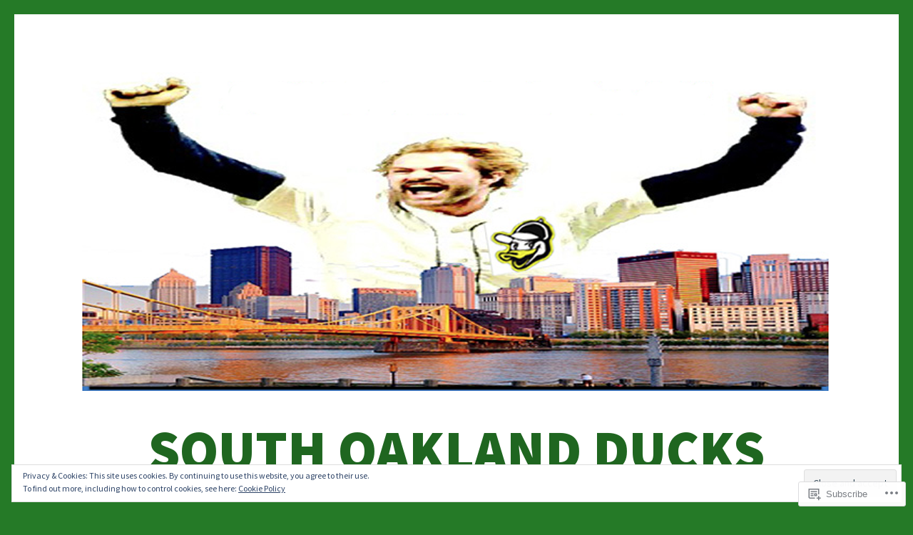

--- FILE ---
content_type: text/html; charset=UTF-8
request_url: https://southoaklandducks.net/2013/07/
body_size: 29251
content:
<!DOCTYPE html>
<html lang="en">
<head>
<meta charset="UTF-8">
<meta name="viewport" content="width=device-width, initial-scale=1">
<link rel="profile" href="http://gmpg.org/xfn/11">
<link rel="pingback" href="https://southoaklandducks.net/xmlrpc.php">

<title>July 2013 &#8211; South Oakland Ducks Baseball</title>
<meta name='robots' content='max-image-preview:large' />

<!-- Async WordPress.com Remote Login -->
<script id="wpcom_remote_login_js">
var wpcom_remote_login_extra_auth = '';
function wpcom_remote_login_remove_dom_node_id( element_id ) {
	var dom_node = document.getElementById( element_id );
	if ( dom_node ) { dom_node.parentNode.removeChild( dom_node ); }
}
function wpcom_remote_login_remove_dom_node_classes( class_name ) {
	var dom_nodes = document.querySelectorAll( '.' + class_name );
	for ( var i = 0; i < dom_nodes.length; i++ ) {
		dom_nodes[ i ].parentNode.removeChild( dom_nodes[ i ] );
	}
}
function wpcom_remote_login_final_cleanup() {
	wpcom_remote_login_remove_dom_node_classes( "wpcom_remote_login_msg" );
	wpcom_remote_login_remove_dom_node_id( "wpcom_remote_login_key" );
	wpcom_remote_login_remove_dom_node_id( "wpcom_remote_login_validate" );
	wpcom_remote_login_remove_dom_node_id( "wpcom_remote_login_js" );
	wpcom_remote_login_remove_dom_node_id( "wpcom_request_access_iframe" );
	wpcom_remote_login_remove_dom_node_id( "wpcom_request_access_styles" );
}

// Watch for messages back from the remote login
window.addEventListener( "message", function( e ) {
	if ( e.origin === "https://r-login.wordpress.com" ) {
		var data = {};
		try {
			data = JSON.parse( e.data );
		} catch( e ) {
			wpcom_remote_login_final_cleanup();
			return;
		}

		if ( data.msg === 'LOGIN' ) {
			// Clean up the login check iframe
			wpcom_remote_login_remove_dom_node_id( "wpcom_remote_login_key" );

			var id_regex = new RegExp( /^[0-9]+$/ );
			var token_regex = new RegExp( /^.*|.*|.*$/ );
			if (
				token_regex.test( data.token )
				&& id_regex.test( data.wpcomid )
			) {
				// We have everything we need to ask for a login
				var script = document.createElement( "script" );
				script.setAttribute( "id", "wpcom_remote_login_validate" );
				script.src = '/remote-login.php?wpcom_remote_login=validate'
					+ '&wpcomid=' + data.wpcomid
					+ '&token=' + encodeURIComponent( data.token )
					+ '&host=' + window.location.protocol
					+ '//' + window.location.hostname
					+ '&postid=2401'
					+ '&is_singular=';
				document.body.appendChild( script );
			}

			return;
		}

		// Safari ITP, not logged in, so redirect
		if ( data.msg === 'LOGIN-REDIRECT' ) {
			window.location = 'https://wordpress.com/log-in?redirect_to=' + window.location.href;
			return;
		}

		// Safari ITP, storage access failed, remove the request
		if ( data.msg === 'LOGIN-REMOVE' ) {
			var css_zap = 'html { -webkit-transition: margin-top 1s; transition: margin-top 1s; } /* 9001 */ html { margin-top: 0 !important; } * html body { margin-top: 0 !important; } @media screen and ( max-width: 782px ) { html { margin-top: 0 !important; } * html body { margin-top: 0 !important; } }';
			var style_zap = document.createElement( 'style' );
			style_zap.type = 'text/css';
			style_zap.appendChild( document.createTextNode( css_zap ) );
			document.body.appendChild( style_zap );

			var e = document.getElementById( 'wpcom_request_access_iframe' );
			e.parentNode.removeChild( e );

			document.cookie = 'wordpress_com_login_access=denied; path=/; max-age=31536000';

			return;
		}

		// Safari ITP
		if ( data.msg === 'REQUEST_ACCESS' ) {
			console.log( 'request access: safari' );

			// Check ITP iframe enable/disable knob
			if ( wpcom_remote_login_extra_auth !== 'safari_itp_iframe' ) {
				return;
			}

			// If we are in a "private window" there is no ITP.
			var private_window = false;
			try {
				var opendb = window.openDatabase( null, null, null, null );
			} catch( e ) {
				private_window = true;
			}

			if ( private_window ) {
				console.log( 'private window' );
				return;
			}

			var iframe = document.createElement( 'iframe' );
			iframe.id = 'wpcom_request_access_iframe';
			iframe.setAttribute( 'scrolling', 'no' );
			iframe.setAttribute( 'sandbox', 'allow-storage-access-by-user-activation allow-scripts allow-same-origin allow-top-navigation-by-user-activation' );
			iframe.src = 'https://r-login.wordpress.com/remote-login.php?wpcom_remote_login=request_access&origin=' + encodeURIComponent( data.origin ) + '&wpcomid=' + encodeURIComponent( data.wpcomid );

			var css = 'html { -webkit-transition: margin-top 1s; transition: margin-top 1s; } /* 9001 */ html { margin-top: 46px !important; } * html body { margin-top: 46px !important; } @media screen and ( max-width: 660px ) { html { margin-top: 71px !important; } * html body { margin-top: 71px !important; } #wpcom_request_access_iframe { display: block; height: 71px !important; } } #wpcom_request_access_iframe { border: 0px; height: 46px; position: fixed; top: 0; left: 0; width: 100%; min-width: 100%; z-index: 99999; background: #23282d; } ';

			var style = document.createElement( 'style' );
			style.type = 'text/css';
			style.id = 'wpcom_request_access_styles';
			style.appendChild( document.createTextNode( css ) );
			document.body.appendChild( style );

			document.body.appendChild( iframe );
		}

		if ( data.msg === 'DONE' ) {
			wpcom_remote_login_final_cleanup();
		}
	}
}, false );

// Inject the remote login iframe after the page has had a chance to load
// more critical resources
window.addEventListener( "DOMContentLoaded", function( e ) {
	var iframe = document.createElement( "iframe" );
	iframe.style.display = "none";
	iframe.setAttribute( "scrolling", "no" );
	iframe.setAttribute( "id", "wpcom_remote_login_key" );
	iframe.src = "https://r-login.wordpress.com/remote-login.php"
		+ "?wpcom_remote_login=key"
		+ "&origin=aHR0cHM6Ly9zb3V0aG9ha2xhbmRkdWNrcy5uZXQ%3D"
		+ "&wpcomid=13341565"
		+ "&time=" + Math.floor( Date.now() / 1000 );
	document.body.appendChild( iframe );
}, false );
</script>
<link rel='dns-prefetch' href='//s0.wp.com' />
<link rel='dns-prefetch' href='//fonts-api.wp.com' />
<link rel="alternate" type="application/rss+xml" title="South Oakland Ducks Baseball &raquo; Feed" href="https://southoaklandducks.net/feed/" />
<link rel="alternate" type="application/rss+xml" title="South Oakland Ducks Baseball &raquo; Comments Feed" href="https://southoaklandducks.net/comments/feed/" />
	<script type="text/javascript">
		/* <![CDATA[ */
		function addLoadEvent(func) {
			var oldonload = window.onload;
			if (typeof window.onload != 'function') {
				window.onload = func;
			} else {
				window.onload = function () {
					oldonload();
					func();
				}
			}
		}
		/* ]]> */
	</script>
	<link crossorigin='anonymous' rel='stylesheet' id='all-css-0-1' href='/wp-content/mu-plugins/widgets/eu-cookie-law/templates/style.css?m=1642463000i&cssminify=yes' type='text/css' media='all' />
<style id='wp-emoji-styles-inline-css'>

	img.wp-smiley, img.emoji {
		display: inline !important;
		border: none !important;
		box-shadow: none !important;
		height: 1em !important;
		width: 1em !important;
		margin: 0 0.07em !important;
		vertical-align: -0.1em !important;
		background: none !important;
		padding: 0 !important;
	}
/*# sourceURL=wp-emoji-styles-inline-css */
</style>
<link crossorigin='anonymous' rel='stylesheet' id='all-css-2-1' href='/wp-content/plugins/gutenberg-core/v22.2.0/build/styles/block-library/style.css?m=1764855221i&cssminify=yes' type='text/css' media='all' />
<style id='wp-block-library-inline-css'>
.has-text-align-justify {
	text-align:justify;
}
.has-text-align-justify{text-align:justify;}

/*# sourceURL=wp-block-library-inline-css */
</style><style id='global-styles-inline-css'>
:root{--wp--preset--aspect-ratio--square: 1;--wp--preset--aspect-ratio--4-3: 4/3;--wp--preset--aspect-ratio--3-4: 3/4;--wp--preset--aspect-ratio--3-2: 3/2;--wp--preset--aspect-ratio--2-3: 2/3;--wp--preset--aspect-ratio--16-9: 16/9;--wp--preset--aspect-ratio--9-16: 9/16;--wp--preset--color--black: #24282d;--wp--preset--color--cyan-bluish-gray: #abb8c3;--wp--preset--color--white: #ffffff;--wp--preset--color--pale-pink: #f78da7;--wp--preset--color--vivid-red: #cf2e2e;--wp--preset--color--luminous-vivid-orange: #ff6900;--wp--preset--color--luminous-vivid-amber: #fcb900;--wp--preset--color--light-green-cyan: #7bdcb5;--wp--preset--color--vivid-green-cyan: #00d084;--wp--preset--color--pale-cyan-blue: #8ed1fc;--wp--preset--color--vivid-cyan-blue: #0693e3;--wp--preset--color--vivid-purple: #9b51e0;--wp--preset--color--dark-gray: #464d4d;--wp--preset--color--medium-gray: #7f8d8c;--wp--preset--color--light-gray: #f1f2f3;--wp--preset--color--red: #e06d5e;--wp--preset--color--dark-red: #b44738;--wp--preset--gradient--vivid-cyan-blue-to-vivid-purple: linear-gradient(135deg,rgb(6,147,227) 0%,rgb(155,81,224) 100%);--wp--preset--gradient--light-green-cyan-to-vivid-green-cyan: linear-gradient(135deg,rgb(122,220,180) 0%,rgb(0,208,130) 100%);--wp--preset--gradient--luminous-vivid-amber-to-luminous-vivid-orange: linear-gradient(135deg,rgb(252,185,0) 0%,rgb(255,105,0) 100%);--wp--preset--gradient--luminous-vivid-orange-to-vivid-red: linear-gradient(135deg,rgb(255,105,0) 0%,rgb(207,46,46) 100%);--wp--preset--gradient--very-light-gray-to-cyan-bluish-gray: linear-gradient(135deg,rgb(238,238,238) 0%,rgb(169,184,195) 100%);--wp--preset--gradient--cool-to-warm-spectrum: linear-gradient(135deg,rgb(74,234,220) 0%,rgb(151,120,209) 20%,rgb(207,42,186) 40%,rgb(238,44,130) 60%,rgb(251,105,98) 80%,rgb(254,248,76) 100%);--wp--preset--gradient--blush-light-purple: linear-gradient(135deg,rgb(255,206,236) 0%,rgb(152,150,240) 100%);--wp--preset--gradient--blush-bordeaux: linear-gradient(135deg,rgb(254,205,165) 0%,rgb(254,45,45) 50%,rgb(107,0,62) 100%);--wp--preset--gradient--luminous-dusk: linear-gradient(135deg,rgb(255,203,112) 0%,rgb(199,81,192) 50%,rgb(65,88,208) 100%);--wp--preset--gradient--pale-ocean: linear-gradient(135deg,rgb(255,245,203) 0%,rgb(182,227,212) 50%,rgb(51,167,181) 100%);--wp--preset--gradient--electric-grass: linear-gradient(135deg,rgb(202,248,128) 0%,rgb(113,206,126) 100%);--wp--preset--gradient--midnight: linear-gradient(135deg,rgb(2,3,129) 0%,rgb(40,116,252) 100%);--wp--preset--font-size--small: 13px;--wp--preset--font-size--medium: 20px;--wp--preset--font-size--large: 36px;--wp--preset--font-size--x-large: 42px;--wp--preset--font-family--albert-sans: 'Albert Sans', sans-serif;--wp--preset--font-family--alegreya: Alegreya, serif;--wp--preset--font-family--arvo: Arvo, serif;--wp--preset--font-family--bodoni-moda: 'Bodoni Moda', serif;--wp--preset--font-family--bricolage-grotesque: 'Bricolage Grotesque', sans-serif;--wp--preset--font-family--cabin: Cabin, sans-serif;--wp--preset--font-family--chivo: Chivo, sans-serif;--wp--preset--font-family--commissioner: Commissioner, sans-serif;--wp--preset--font-family--cormorant: Cormorant, serif;--wp--preset--font-family--courier-prime: 'Courier Prime', monospace;--wp--preset--font-family--crimson-pro: 'Crimson Pro', serif;--wp--preset--font-family--dm-mono: 'DM Mono', monospace;--wp--preset--font-family--dm-sans: 'DM Sans', sans-serif;--wp--preset--font-family--dm-serif-display: 'DM Serif Display', serif;--wp--preset--font-family--domine: Domine, serif;--wp--preset--font-family--eb-garamond: 'EB Garamond', serif;--wp--preset--font-family--epilogue: Epilogue, sans-serif;--wp--preset--font-family--fahkwang: Fahkwang, sans-serif;--wp--preset--font-family--figtree: Figtree, sans-serif;--wp--preset--font-family--fira-sans: 'Fira Sans', sans-serif;--wp--preset--font-family--fjalla-one: 'Fjalla One', sans-serif;--wp--preset--font-family--fraunces: Fraunces, serif;--wp--preset--font-family--gabarito: Gabarito, system-ui;--wp--preset--font-family--ibm-plex-mono: 'IBM Plex Mono', monospace;--wp--preset--font-family--ibm-plex-sans: 'IBM Plex Sans', sans-serif;--wp--preset--font-family--ibarra-real-nova: 'Ibarra Real Nova', serif;--wp--preset--font-family--instrument-serif: 'Instrument Serif', serif;--wp--preset--font-family--inter: Inter, sans-serif;--wp--preset--font-family--josefin-sans: 'Josefin Sans', sans-serif;--wp--preset--font-family--jost: Jost, sans-serif;--wp--preset--font-family--libre-baskerville: 'Libre Baskerville', serif;--wp--preset--font-family--libre-franklin: 'Libre Franklin', sans-serif;--wp--preset--font-family--literata: Literata, serif;--wp--preset--font-family--lora: Lora, serif;--wp--preset--font-family--merriweather: Merriweather, serif;--wp--preset--font-family--montserrat: Montserrat, sans-serif;--wp--preset--font-family--newsreader: Newsreader, serif;--wp--preset--font-family--noto-sans-mono: 'Noto Sans Mono', sans-serif;--wp--preset--font-family--nunito: Nunito, sans-serif;--wp--preset--font-family--open-sans: 'Open Sans', sans-serif;--wp--preset--font-family--overpass: Overpass, sans-serif;--wp--preset--font-family--pt-serif: 'PT Serif', serif;--wp--preset--font-family--petrona: Petrona, serif;--wp--preset--font-family--piazzolla: Piazzolla, serif;--wp--preset--font-family--playfair-display: 'Playfair Display', serif;--wp--preset--font-family--plus-jakarta-sans: 'Plus Jakarta Sans', sans-serif;--wp--preset--font-family--poppins: Poppins, sans-serif;--wp--preset--font-family--raleway: Raleway, sans-serif;--wp--preset--font-family--roboto: Roboto, sans-serif;--wp--preset--font-family--roboto-slab: 'Roboto Slab', serif;--wp--preset--font-family--rubik: Rubik, sans-serif;--wp--preset--font-family--rufina: Rufina, serif;--wp--preset--font-family--sora: Sora, sans-serif;--wp--preset--font-family--source-sans-3: 'Source Sans 3', sans-serif;--wp--preset--font-family--source-serif-4: 'Source Serif 4', serif;--wp--preset--font-family--space-mono: 'Space Mono', monospace;--wp--preset--font-family--syne: Syne, sans-serif;--wp--preset--font-family--texturina: Texturina, serif;--wp--preset--font-family--urbanist: Urbanist, sans-serif;--wp--preset--font-family--work-sans: 'Work Sans', sans-serif;--wp--preset--spacing--20: 0.44rem;--wp--preset--spacing--30: 0.67rem;--wp--preset--spacing--40: 1rem;--wp--preset--spacing--50: 1.5rem;--wp--preset--spacing--60: 2.25rem;--wp--preset--spacing--70: 3.38rem;--wp--preset--spacing--80: 5.06rem;--wp--preset--shadow--natural: 6px 6px 9px rgba(0, 0, 0, 0.2);--wp--preset--shadow--deep: 12px 12px 50px rgba(0, 0, 0, 0.4);--wp--preset--shadow--sharp: 6px 6px 0px rgba(0, 0, 0, 0.2);--wp--preset--shadow--outlined: 6px 6px 0px -3px rgb(255, 255, 255), 6px 6px rgb(0, 0, 0);--wp--preset--shadow--crisp: 6px 6px 0px rgb(0, 0, 0);}:where(.is-layout-flex){gap: 0.5em;}:where(.is-layout-grid){gap: 0.5em;}body .is-layout-flex{display: flex;}.is-layout-flex{flex-wrap: wrap;align-items: center;}.is-layout-flex > :is(*, div){margin: 0;}body .is-layout-grid{display: grid;}.is-layout-grid > :is(*, div){margin: 0;}:where(.wp-block-columns.is-layout-flex){gap: 2em;}:where(.wp-block-columns.is-layout-grid){gap: 2em;}:where(.wp-block-post-template.is-layout-flex){gap: 1.25em;}:where(.wp-block-post-template.is-layout-grid){gap: 1.25em;}.has-black-color{color: var(--wp--preset--color--black) !important;}.has-cyan-bluish-gray-color{color: var(--wp--preset--color--cyan-bluish-gray) !important;}.has-white-color{color: var(--wp--preset--color--white) !important;}.has-pale-pink-color{color: var(--wp--preset--color--pale-pink) !important;}.has-vivid-red-color{color: var(--wp--preset--color--vivid-red) !important;}.has-luminous-vivid-orange-color{color: var(--wp--preset--color--luminous-vivid-orange) !important;}.has-luminous-vivid-amber-color{color: var(--wp--preset--color--luminous-vivid-amber) !important;}.has-light-green-cyan-color{color: var(--wp--preset--color--light-green-cyan) !important;}.has-vivid-green-cyan-color{color: var(--wp--preset--color--vivid-green-cyan) !important;}.has-pale-cyan-blue-color{color: var(--wp--preset--color--pale-cyan-blue) !important;}.has-vivid-cyan-blue-color{color: var(--wp--preset--color--vivid-cyan-blue) !important;}.has-vivid-purple-color{color: var(--wp--preset--color--vivid-purple) !important;}.has-black-background-color{background-color: var(--wp--preset--color--black) !important;}.has-cyan-bluish-gray-background-color{background-color: var(--wp--preset--color--cyan-bluish-gray) !important;}.has-white-background-color{background-color: var(--wp--preset--color--white) !important;}.has-pale-pink-background-color{background-color: var(--wp--preset--color--pale-pink) !important;}.has-vivid-red-background-color{background-color: var(--wp--preset--color--vivid-red) !important;}.has-luminous-vivid-orange-background-color{background-color: var(--wp--preset--color--luminous-vivid-orange) !important;}.has-luminous-vivid-amber-background-color{background-color: var(--wp--preset--color--luminous-vivid-amber) !important;}.has-light-green-cyan-background-color{background-color: var(--wp--preset--color--light-green-cyan) !important;}.has-vivid-green-cyan-background-color{background-color: var(--wp--preset--color--vivid-green-cyan) !important;}.has-pale-cyan-blue-background-color{background-color: var(--wp--preset--color--pale-cyan-blue) !important;}.has-vivid-cyan-blue-background-color{background-color: var(--wp--preset--color--vivid-cyan-blue) !important;}.has-vivid-purple-background-color{background-color: var(--wp--preset--color--vivid-purple) !important;}.has-black-border-color{border-color: var(--wp--preset--color--black) !important;}.has-cyan-bluish-gray-border-color{border-color: var(--wp--preset--color--cyan-bluish-gray) !important;}.has-white-border-color{border-color: var(--wp--preset--color--white) !important;}.has-pale-pink-border-color{border-color: var(--wp--preset--color--pale-pink) !important;}.has-vivid-red-border-color{border-color: var(--wp--preset--color--vivid-red) !important;}.has-luminous-vivid-orange-border-color{border-color: var(--wp--preset--color--luminous-vivid-orange) !important;}.has-luminous-vivid-amber-border-color{border-color: var(--wp--preset--color--luminous-vivid-amber) !important;}.has-light-green-cyan-border-color{border-color: var(--wp--preset--color--light-green-cyan) !important;}.has-vivid-green-cyan-border-color{border-color: var(--wp--preset--color--vivid-green-cyan) !important;}.has-pale-cyan-blue-border-color{border-color: var(--wp--preset--color--pale-cyan-blue) !important;}.has-vivid-cyan-blue-border-color{border-color: var(--wp--preset--color--vivid-cyan-blue) !important;}.has-vivid-purple-border-color{border-color: var(--wp--preset--color--vivid-purple) !important;}.has-vivid-cyan-blue-to-vivid-purple-gradient-background{background: var(--wp--preset--gradient--vivid-cyan-blue-to-vivid-purple) !important;}.has-light-green-cyan-to-vivid-green-cyan-gradient-background{background: var(--wp--preset--gradient--light-green-cyan-to-vivid-green-cyan) !important;}.has-luminous-vivid-amber-to-luminous-vivid-orange-gradient-background{background: var(--wp--preset--gradient--luminous-vivid-amber-to-luminous-vivid-orange) !important;}.has-luminous-vivid-orange-to-vivid-red-gradient-background{background: var(--wp--preset--gradient--luminous-vivid-orange-to-vivid-red) !important;}.has-very-light-gray-to-cyan-bluish-gray-gradient-background{background: var(--wp--preset--gradient--very-light-gray-to-cyan-bluish-gray) !important;}.has-cool-to-warm-spectrum-gradient-background{background: var(--wp--preset--gradient--cool-to-warm-spectrum) !important;}.has-blush-light-purple-gradient-background{background: var(--wp--preset--gradient--blush-light-purple) !important;}.has-blush-bordeaux-gradient-background{background: var(--wp--preset--gradient--blush-bordeaux) !important;}.has-luminous-dusk-gradient-background{background: var(--wp--preset--gradient--luminous-dusk) !important;}.has-pale-ocean-gradient-background{background: var(--wp--preset--gradient--pale-ocean) !important;}.has-electric-grass-gradient-background{background: var(--wp--preset--gradient--electric-grass) !important;}.has-midnight-gradient-background{background: var(--wp--preset--gradient--midnight) !important;}.has-small-font-size{font-size: var(--wp--preset--font-size--small) !important;}.has-medium-font-size{font-size: var(--wp--preset--font-size--medium) !important;}.has-large-font-size{font-size: var(--wp--preset--font-size--large) !important;}.has-x-large-font-size{font-size: var(--wp--preset--font-size--x-large) !important;}.has-albert-sans-font-family{font-family: var(--wp--preset--font-family--albert-sans) !important;}.has-alegreya-font-family{font-family: var(--wp--preset--font-family--alegreya) !important;}.has-arvo-font-family{font-family: var(--wp--preset--font-family--arvo) !important;}.has-bodoni-moda-font-family{font-family: var(--wp--preset--font-family--bodoni-moda) !important;}.has-bricolage-grotesque-font-family{font-family: var(--wp--preset--font-family--bricolage-grotesque) !important;}.has-cabin-font-family{font-family: var(--wp--preset--font-family--cabin) !important;}.has-chivo-font-family{font-family: var(--wp--preset--font-family--chivo) !important;}.has-commissioner-font-family{font-family: var(--wp--preset--font-family--commissioner) !important;}.has-cormorant-font-family{font-family: var(--wp--preset--font-family--cormorant) !important;}.has-courier-prime-font-family{font-family: var(--wp--preset--font-family--courier-prime) !important;}.has-crimson-pro-font-family{font-family: var(--wp--preset--font-family--crimson-pro) !important;}.has-dm-mono-font-family{font-family: var(--wp--preset--font-family--dm-mono) !important;}.has-dm-sans-font-family{font-family: var(--wp--preset--font-family--dm-sans) !important;}.has-dm-serif-display-font-family{font-family: var(--wp--preset--font-family--dm-serif-display) !important;}.has-domine-font-family{font-family: var(--wp--preset--font-family--domine) !important;}.has-eb-garamond-font-family{font-family: var(--wp--preset--font-family--eb-garamond) !important;}.has-epilogue-font-family{font-family: var(--wp--preset--font-family--epilogue) !important;}.has-fahkwang-font-family{font-family: var(--wp--preset--font-family--fahkwang) !important;}.has-figtree-font-family{font-family: var(--wp--preset--font-family--figtree) !important;}.has-fira-sans-font-family{font-family: var(--wp--preset--font-family--fira-sans) !important;}.has-fjalla-one-font-family{font-family: var(--wp--preset--font-family--fjalla-one) !important;}.has-fraunces-font-family{font-family: var(--wp--preset--font-family--fraunces) !important;}.has-gabarito-font-family{font-family: var(--wp--preset--font-family--gabarito) !important;}.has-ibm-plex-mono-font-family{font-family: var(--wp--preset--font-family--ibm-plex-mono) !important;}.has-ibm-plex-sans-font-family{font-family: var(--wp--preset--font-family--ibm-plex-sans) !important;}.has-ibarra-real-nova-font-family{font-family: var(--wp--preset--font-family--ibarra-real-nova) !important;}.has-instrument-serif-font-family{font-family: var(--wp--preset--font-family--instrument-serif) !important;}.has-inter-font-family{font-family: var(--wp--preset--font-family--inter) !important;}.has-josefin-sans-font-family{font-family: var(--wp--preset--font-family--josefin-sans) !important;}.has-jost-font-family{font-family: var(--wp--preset--font-family--jost) !important;}.has-libre-baskerville-font-family{font-family: var(--wp--preset--font-family--libre-baskerville) !important;}.has-libre-franklin-font-family{font-family: var(--wp--preset--font-family--libre-franklin) !important;}.has-literata-font-family{font-family: var(--wp--preset--font-family--literata) !important;}.has-lora-font-family{font-family: var(--wp--preset--font-family--lora) !important;}.has-merriweather-font-family{font-family: var(--wp--preset--font-family--merriweather) !important;}.has-montserrat-font-family{font-family: var(--wp--preset--font-family--montserrat) !important;}.has-newsreader-font-family{font-family: var(--wp--preset--font-family--newsreader) !important;}.has-noto-sans-mono-font-family{font-family: var(--wp--preset--font-family--noto-sans-mono) !important;}.has-nunito-font-family{font-family: var(--wp--preset--font-family--nunito) !important;}.has-open-sans-font-family{font-family: var(--wp--preset--font-family--open-sans) !important;}.has-overpass-font-family{font-family: var(--wp--preset--font-family--overpass) !important;}.has-pt-serif-font-family{font-family: var(--wp--preset--font-family--pt-serif) !important;}.has-petrona-font-family{font-family: var(--wp--preset--font-family--petrona) !important;}.has-piazzolla-font-family{font-family: var(--wp--preset--font-family--piazzolla) !important;}.has-playfair-display-font-family{font-family: var(--wp--preset--font-family--playfair-display) !important;}.has-plus-jakarta-sans-font-family{font-family: var(--wp--preset--font-family--plus-jakarta-sans) !important;}.has-poppins-font-family{font-family: var(--wp--preset--font-family--poppins) !important;}.has-raleway-font-family{font-family: var(--wp--preset--font-family--raleway) !important;}.has-roboto-font-family{font-family: var(--wp--preset--font-family--roboto) !important;}.has-roboto-slab-font-family{font-family: var(--wp--preset--font-family--roboto-slab) !important;}.has-rubik-font-family{font-family: var(--wp--preset--font-family--rubik) !important;}.has-rufina-font-family{font-family: var(--wp--preset--font-family--rufina) !important;}.has-sora-font-family{font-family: var(--wp--preset--font-family--sora) !important;}.has-source-sans-3-font-family{font-family: var(--wp--preset--font-family--source-sans-3) !important;}.has-source-serif-4-font-family{font-family: var(--wp--preset--font-family--source-serif-4) !important;}.has-space-mono-font-family{font-family: var(--wp--preset--font-family--space-mono) !important;}.has-syne-font-family{font-family: var(--wp--preset--font-family--syne) !important;}.has-texturina-font-family{font-family: var(--wp--preset--font-family--texturina) !important;}.has-urbanist-font-family{font-family: var(--wp--preset--font-family--urbanist) !important;}.has-work-sans-font-family{font-family: var(--wp--preset--font-family--work-sans) !important;}
/*# sourceURL=global-styles-inline-css */
</style>

<style id='classic-theme-styles-inline-css'>
/*! This file is auto-generated */
.wp-block-button__link{color:#fff;background-color:#32373c;border-radius:9999px;box-shadow:none;text-decoration:none;padding:calc(.667em + 2px) calc(1.333em + 2px);font-size:1.125em}.wp-block-file__button{background:#32373c;color:#fff;text-decoration:none}
/*# sourceURL=/wp-includes/css/classic-themes.min.css */
</style>
<link crossorigin='anonymous' rel='stylesheet' id='all-css-4-1' href='/_static/??-eJx9jsEKwjAQRH/IzZIqGg/itzTpotFsG7Ibi39vSkEFwcschveGwTlDmEalUTGneomjYJh8msJdsDPWGQsSOSeCQg+zwyGKvgkQfSYyQWSDX0Nc4bNVqPWce10IpiH2lIgb9k+bc3PA+1xIBFpyrAx6baL8eGuNuXqMKVXR0mvB9eECn/lk9866bdcdD7cXck9Y+g==&cssminify=yes' type='text/css' media='all' />
<link rel='stylesheet' id='illustratr-source-sans-pro-css' href='https://fonts-api.wp.com/css?family=Source+Sans+Pro%3A400%2C700%2C900%2C400italic%2C700italic%2C900italic&#038;subset=latin%2Clatin-ext' media='all' />
<link rel='stylesheet' id='illustratr-pt-serif-css' href='https://fonts-api.wp.com/css?family=PT+Serif%3A400%2C700%2C400italic%2C700italic&#038;subset=latin%2Clatin-ext' media='all' />
<link rel='stylesheet' id='illustratr-source-code-pro-css' href='https://fonts-api.wp.com/css?family=Source+Code+Pro' media='all' />
<link crossorigin='anonymous' rel='stylesheet' id='all-css-10-1' href='/_static/??-eJyNj8sKAjEMRX/IGhyprsRPkU6JtWPalCbD4N/bERcFRdzdC+fkAUsxnrNiVkizKTSHmAUm1OL8/d0hMWe4xOwhYMYamyHf49aLbKAbqjdMKFDmESLRLFqdVhB9EP7JrmtfvFmK5/RhdWdXHIlDiwEa1dVfUkA2xN5pbE/2xVzJxbqq53TaHa0d7MHuh+kJRoZz9A==&cssminify=yes' type='text/css' media='all' />
<link crossorigin='anonymous' rel='stylesheet' id='print-css-11-1' href='/wp-content/mu-plugins/global-print/global-print.css?m=1465851035i&cssminify=yes' type='text/css' media='print' />
<style id='jetpack-global-styles-frontend-style-inline-css'>
:root { --font-headings: unset; --font-base: unset; --font-headings-default: -apple-system,BlinkMacSystemFont,"Segoe UI",Roboto,Oxygen-Sans,Ubuntu,Cantarell,"Helvetica Neue",sans-serif; --font-base-default: -apple-system,BlinkMacSystemFont,"Segoe UI",Roboto,Oxygen-Sans,Ubuntu,Cantarell,"Helvetica Neue",sans-serif;}
/*# sourceURL=jetpack-global-styles-frontend-style-inline-css */
</style>
<link crossorigin='anonymous' rel='stylesheet' id='all-css-14-1' href='/wp-content/themes/h4/global.css?m=1420737423i&cssminify=yes' type='text/css' media='all' />
<script type="text/javascript" id="wpcom-actionbar-placeholder-js-extra">
/* <![CDATA[ */
var actionbardata = {"siteID":"13341565","postID":"0","siteURL":"https://southoaklandducks.net","xhrURL":"https://southoaklandducks.net/wp-admin/admin-ajax.php","nonce":"b9a2150171","isLoggedIn":"","statusMessage":"","subsEmailDefault":"instantly","proxyScriptUrl":"https://s0.wp.com/wp-content/js/wpcom-proxy-request.js?m=1513050504i&amp;ver=20211021","i18n":{"followedText":"New posts from this site will now appear in your \u003Ca href=\"https://wordpress.com/reader\"\u003EReader\u003C/a\u003E","foldBar":"Collapse this bar","unfoldBar":"Expand this bar","shortLinkCopied":"Shortlink copied to clipboard."}};
//# sourceURL=wpcom-actionbar-placeholder-js-extra
/* ]]> */
</script>
<script type="text/javascript" id="jetpack-mu-wpcom-settings-js-before">
/* <![CDATA[ */
var JETPACK_MU_WPCOM_SETTINGS = {"assetsUrl":"https://s0.wp.com/wp-content/mu-plugins/jetpack-mu-wpcom-plugin/moon/jetpack_vendor/automattic/jetpack-mu-wpcom/src/build/"};
//# sourceURL=jetpack-mu-wpcom-settings-js-before
/* ]]> */
</script>
<script crossorigin='anonymous' type='text/javascript'  src='/_static/??-eJyFjcsOwiAQRX/I6dSa+lgYvwWBEAgMOAPW/n3bqIk7V2dxT87FqYDOVC1VDIIcKxTOr7kLssN186RjM1a2MTya5fmDLnn6K0HyjlW1v/L37R6zgxKb8yQ4ZTbKCOioRN4hnQo+hw1AmcCZwmvilq7709CPh/54voQFmNpFWg=='></script>
<script type="text/javascript" id="rlt-proxy-js-after">
/* <![CDATA[ */
	rltInitialize( {"token":null,"iframeOrigins":["https:\/\/widgets.wp.com"]} );
//# sourceURL=rlt-proxy-js-after
/* ]]> */
</script>
<link rel="EditURI" type="application/rsd+xml" title="RSD" href="https://southoaklandducks.wordpress.com/xmlrpc.php?rsd" />
<meta name="generator" content="WordPress.com" />

<!-- Jetpack Open Graph Tags -->
<meta property="og:type" content="website" />
<meta property="og:title" content="July 2013 &#8211; South Oakland Ducks Baseball" />
<meta property="og:site_name" content="South Oakland Ducks Baseball" />
<meta property="og:image" content="https://s0.wp.com/i/blank.jpg?m=1383295312i" />
<meta property="og:image:width" content="200" />
<meta property="og:image:height" content="200" />
<meta property="og:image:alt" content="" />
<meta property="og:locale" content="en_US" />
<meta name="twitter:creator" content="@Duckpond2014" />
<meta name="twitter:site" content="@Duckpond2014" />

<!-- End Jetpack Open Graph Tags -->
<link rel="shortcut icon" type="image/x-icon" href="https://s0.wp.com/i/favicon.ico?m=1713425267i" sizes="16x16 24x24 32x32 48x48" />
<link rel="icon" type="image/x-icon" href="https://s0.wp.com/i/favicon.ico?m=1713425267i" sizes="16x16 24x24 32x32 48x48" />
<link rel="apple-touch-icon" href="https://s0.wp.com/i/webclip.png?m=1713868326i" />
<link rel='openid.server' href='https://southoaklandducks.net/?openidserver=1' />
<link rel='openid.delegate' href='https://southoaklandducks.net/' />
<link rel="search" type="application/opensearchdescription+xml" href="https://southoaklandducks.net/osd.xml" title="South Oakland Ducks Baseball" />
<link rel="search" type="application/opensearchdescription+xml" href="https://s1.wp.com/opensearch.xml" title="WordPress.com" />
<meta name="theme-color" content="#257a27" />
<style type="text/css">.recentcomments a{display:inline !important;padding:0 !important;margin:0 !important;}</style>		<style type="text/css">
			.recentcomments a {
				display: inline !important;
				padding: 0 !important;
				margin: 0 !important;
			}

			table.recentcommentsavatartop img.avatar, table.recentcommentsavatarend img.avatar {
				border: 0px;
				margin: 0;
			}

			table.recentcommentsavatartop a, table.recentcommentsavatarend a {
				border: 0px !important;
				background-color: transparent !important;
			}

			td.recentcommentsavatarend, td.recentcommentsavatartop {
				padding: 0px 0px 1px 0px;
				margin: 0px;
			}

			td.recentcommentstextend {
				border: none !important;
				padding: 0px 0px 2px 10px;
			}

			.rtl td.recentcommentstextend {
				padding: 0px 10px 2px 0px;
			}

			td.recentcommentstexttop {
				border: none;
				padding: 0px 0px 0px 10px;
			}

			.rtl td.recentcommentstexttop {
				padding: 0px 10px 0px 0px;
			}
		</style>
		<meta name="description" content="8 posts published by mightyeskimo during July 2013" />
	<style type="text/css">
			.site-title {
			color: #1f6620;
		}
		</style>
	<style type="text/css" id="custom-background-css">
body.custom-background { background-color: #257a27; }
</style>
			<script type="text/javascript">

			window.doNotSellCallback = function() {

				var linkElements = [
					'a[href="https://wordpress.com/?ref=footer_blog"]',
					'a[href="https://wordpress.com/?ref=footer_website"]',
					'a[href="https://wordpress.com/?ref=vertical_footer"]',
					'a[href^="https://wordpress.com/?ref=footer_segment_"]',
				].join(',');

				var dnsLink = document.createElement( 'a' );
				dnsLink.href = 'https://wordpress.com/advertising-program-optout/';
				dnsLink.classList.add( 'do-not-sell-link' );
				dnsLink.rel = 'nofollow';
				dnsLink.style.marginLeft = '0.5em';
				dnsLink.textContent = 'Do Not Sell or Share My Personal Information';

				var creditLinks = document.querySelectorAll( linkElements );

				if ( 0 === creditLinks.length ) {
					return false;
				}

				Array.prototype.forEach.call( creditLinks, function( el ) {
					el.insertAdjacentElement( 'afterend', dnsLink );
				});

				return true;
			};

		</script>
		<style type="text/css" id="custom-colors-css">	#comments #respond #comment-submit:hover,
	#comments #respond #comment-submit:focus,
	#comments #respond #comment-submit:active {
		background-color: #f1f2f3 !important;
		border-color: #f1f2f3 !important;
		color: #7f8d8c !important;
	}
body { background-color: #24282d;}
::selection { background-color: #3FC380;}
::-moz-selection { background-color: #3FC380;}
mark,
		ins,
		button:hover,
		button:focus,
		button:active,
		input[type="button"]:hover,
		input[type="button"]:focus,
		input[type="button"]:active,
		input[type="reset"]:hover,
		input[type="reset"]:focus,
		input[type="reset"]:active,
		input[type="submit"]:hover,
		input[type="submit"]:focus,
		input[type="submit"]:active,
		.main-navigation.toggled .menu-toggle,
		.main-navigation ul .genericon.genericon-collapse,
		.page-content .widget_tag_cloud a:hover,
		.page-content .widget_tag_cloud a:focus,
		.page-content .widget_tag_cloud a:active,
		.entry-thumbnail a,
		.entry-thumbnail a:before,
		.page-links .page-link,
		.portfolio-thumbnail a,
		.portfolio-thumbnail a:before,
		.gallery-icon a,
		.gallery-icon a:before,
		.mejs-container .mejs-controls .mejs-time-rail .mejs-time-current,
		.mejs-container .mejs-controls .mejs-horizontal-volume-slider .mejs-horizontal-volume-current { background-color: #3FC380;}
a,
		.site-main .comment-navigation a:hover,
		.site-main .comment-navigation a:focus,
		.site-main .comment-navigation a:active,
		.site-main .paging-navigation a:hover,
		.site-main .paging-navigation a:focus,
		.site-main .paging-navigation a:active,
		.site-main .post-navigation a:hover,
		.site-main .post-navigation a:focus,
		.site-main .post-navigation a:active,
		.main-navigation ul li a:hover,
		.main-navigation ul li a:focus,
		.main-navigation ul li a:active,
		.main-navigation ul .current_page_item > a,
		.main-navigation ul .current-menu-item > a,
		.menu-social li a:hover,
		.menu-social li a:focus,
		.menu-social li a:active,
		.widget-title a:hover,
		.widget-title a:focus,
		.widget-title a:active,
		.widgettitle a:hover,
		.widgettitle a:focus,
		.widgettitle a:active,
		.page-title a:hover,
		.page-title a:focus,
		.page-title a:active,
		.entry-title a:hover,
		.entry-title a:focus,
		.entry-title a:active,
		.more-link-wrapper .more-link:hover,
		.more-link-wrapper .more-link:focus,
		.more-link-wrapper .more-link:active,
		.site-main .portfolio-entry-title a:hover,
		.site-main .portfolio-entry-title a:focus,
		.site-main .portfolio-entry-title a:active,
		.comments-title a:hover,
		.comments-title a:focus,
		.comments-title a:active,
		.comment-reply-title a:hover,
		.comment-reply-title a:focus,
		.comment-reply-title a:active,
		.required,
		.site-main .contact-form label span,
		#infinite-handle span:hover,
		#infinite-handle span:focus,
		#infinite-handle span:active,
		.widgets-area button:hover,
		.widgets-area button:focus,
		.widgets-area button:active,
		.widgets-area input[type="button"]:hover,
		.widgets-area input[type="button"]:focus,
		.widgets-area input[type="button"]:active,
		.widgets-area input[type="reset"]:hover,
		.widgets-area input[type="reset"]:focus,
		.widgets-area input[type="reset"]:active,
		.widgets-area input[type="submit"]:hover,
		.widgets-area input[type="submit"]:focus,
		.widgets-area input[type="submit"]:active,
		.widget_akismet_widget .a-stats a:hover,
		.widget_akismet_widget .a-stats a:focus,
		.widget_akismet_widget .a-stats a:active,
		.widgets-area .widget_tag_cloud a:hover,
		.widgets-area .widget_tag_cloud a:focus,
		.widgets-area .widget_tag_cloud a:active { color: #3FC380;}
.widgets-area .widget-title a:hover,
		.widgets-area .widget-title a:focus,
		.widgets-area .widget-title a:active,
		.widgets-area .widgettitle a:hover,
		.widgets-area .widgettitle a:focus,
		.widgets-area .widgettitle a:active,
		.widgets-area a:hover,
		.widgets-area a:focus,
		.widgets-area a:active,
		.widget_goodreads div[class^="gr_custom_container"] a:hover,
		.widget_goodreads div[class^="gr_custom_container"] a:focus,
		.widget_goodreads div[class^="gr_custom_container"] a:active { color: #3FC380;}
button:hover,
		button:focus,
		button:active,
		input[type="button"]:hover,
		input[type="button"]:focus,
		input[type="button"]:active,
		input[type="reset"]:hover,
		input[type="reset"]:focus,
		input[type="reset"]:active,
		input[type="submit"]:hover,
		input[type="submit"]:focus,
		input[type="submit"]:active,
		.menu-social li a:hover,
		.menu-social li a:focus,
		.menu-social li a:active,
		.page-links .page-link { border-color: #3FC380;}
#secondary.hover:after { border-bottom-color: #3FC380;}
blockquote { border-left-color: #3FC380;}
.rtl blockquote { border-right-color: #3FC380;}
.mejs-container .mejs-controls .mejs-button button:focus { outline-color: #3FC380;}
</style>
<script type="text/javascript">
	window.google_analytics_uacct = "UA-52447-2";
</script>

<script type="text/javascript">
	var _gaq = _gaq || [];
	_gaq.push(['_setAccount', 'UA-52447-2']);
	_gaq.push(['_gat._anonymizeIp']);
	_gaq.push(['_setDomainName', 'none']);
	_gaq.push(['_setAllowLinker', true]);
	_gaq.push(['_initData']);
	_gaq.push(['_trackPageview']);

	(function() {
		var ga = document.createElement('script'); ga.type = 'text/javascript'; ga.async = true;
		ga.src = ('https:' == document.location.protocol ? 'https://ssl' : 'http://www') + '.google-analytics.com/ga.js';
		(document.getElementsByTagName('head')[0] || document.getElementsByTagName('body')[0]).appendChild(ga);
	})();
</script>
<link crossorigin='anonymous' rel='stylesheet' id='all-css-0-3' href='/_static/??-eJyVjkEKwkAMRS9kG2rR4kI8irTpIGknyTCZ0OtXsRXc6fJ9Ho8PS6pQpQQpwF6l6A8SgymU1OO8MbCqwJ0EYYiKs4EtlEKu0ewAvxdYR4/BAPusbiF+pH34N/i+5BRHMB8MM6VC+pS/qGaSV/nG16Y7tZfu3DbHaQXdH15M&cssminify=yes' type='text/css' media='all' />
</head>

<body class="archive date custom-background wp-embed-responsive wp-theme-pubillustratr customizer-styles-applied body-borders group-blog has-header-image widgets-hidden jetpack-reblog-enabled">
<div id="page" class="hfeed site">

	<header id="masthead" class="site-header" role="banner">
					<div class="site-image">
				<a href="https://southoaklandducks.net/" title="South Oakland Ducks Baseball" rel="home"><img src="https://southoaklandducks.net/wp-content/uploads/2014/04/cropped-south-oakland-ducks-baseball-kirk-gibson1.png" width="1100" height="448" alt="" class="header-image" /></a>
			</div><!-- .site-image -->
		
		<div class="site-branding">
			<a href="https://southoaklandducks.net/" class="site-logo-link" rel="home" itemprop="url"></a>			<h1 class="site-title"><a href="https://southoaklandducks.net/" rel="home">South Oakland Ducks Baseball</a></h1>
			<h2 class="site-description">est. 2003</h2>
		</div><!-- .site-branding -->

			</header><!-- #masthead -->

	<div id="content" class="site-content">

	<section id="primary" class="content-area">
		<main id="main" class="site-main" role="main">

		
			<header class="page-header">
				<h1 class="page-title">
					Month: <span>July 2013</span>				</h1>
							</header><!-- .page-header -->

						
				
<article id="post-2401" class="post-2401 post type-post status-publish format-standard hentry category-2013-south-oakland-ducks-baseball">

	
	<header class="entry-header">
		<h1 class="entry-title"><a href="https://southoaklandducks.net/2013/07/16/duck-eliminated-from-playoffs/" rel="bookmark">Duck Eliminated from&nbsp;playoffs</a></h1>
					<span class="cat-links"><a href="https://southoaklandducks.net/category/2013-south-oakland-ducks-baseball/" rel="category tag">2013 South Oakland Ducks Baseball</a></span>
		
			</header><!-- .entry-header -->

					<div class="entry-content">
			<p style="text-align:center;">South Oakland is officially out of the playoffs, thanks to a shitty 9-15 record, and Cranberry picking up a forfeit win from West End.</p>
<p style="text-align:center;">This is our first losing season and first non playoff campaign since 2007.</p>
<p style="text-align:center;">I&#8217;m not sure how things are going to shake down in the offseason.</p>
<p style="text-align:center;">Ideally, next year, there will be a single A Ducks team, and we will take the top half of our depth chart and fill in the blanks to form a new AA team.</p>
<p style="text-align:center;">I feel like our 8-6 second half record reflects our talent level relative to the rest of the league, but our bad start killed us and attendance was an issue.</p>
<p style="text-align:center;">We lacked middle infield depth and pitching depth. You can&#8217;t win with two life time outfielders playing 3rd and 2nd in a must win game.</p>
<p style="text-align:center;">I will be very surprised if one of the top 4 seeds doesn&#8217;t win it this year.</p>
<p style="text-align:center;">What a disappointing season.</p>
<p>&nbsp;</p>
					</div><!-- .entry-content -->
			
	
			<footer class="entry-meta">
							<span class="posted-on"><a href="https://southoaklandducks.net/2013/07/16/duck-eliminated-from-playoffs/" rel="bookmark"><time class="entry-date published" datetime="2013-07-16T11:36:10-04:00">July 16, 2013</time></a></span> <span class="byline"><span class="author vcard"><a class="url fn n" href="https://southoaklandducks.net/author/mightyeskimo/">mightyeskimo</a></span></span>
				
							
							<span class="comments-link"><a href="https://southoaklandducks.net/2013/07/16/duck-eliminated-from-playoffs/#respond">Leave a comment</a></span>
			
					</footer><!-- .entry-meta -->
	</article><!-- #post-## -->

			
				
<article id="post-2399" class="post-2399 post type-post status-publish format-standard hentry category-2013-south-oakland-ducks-baseball">

	
	<header class="entry-header">
		<h1 class="entry-title"><a href="https://southoaklandducks.net/2013/07/15/ducks-lose-to-brookline-beat-west-end/" rel="bookmark">Ducks lose to Brookline, Beat West&nbsp;End.</a></h1>
					<span class="cat-links"><a href="https://southoaklandducks.net/category/2013-south-oakland-ducks-baseball/" rel="category tag">2013 South Oakland Ducks Baseball</a></span>
		
			</header><!-- .entry-header -->

					<div class="entry-content">
			<p style="text-align:center;">Ducks 2, Black Sox 7. This loss to the Black Sox was one of the worst i&#8217;ve been around for given the importance, the lack of players showing up for a do or die game, and then the six unearned runs we allowed. We left the bases loaded twice. At least we weren&#8217;t shut out.</p>
<p style="text-align:center;">We ended on a good note  at least by beating West End 7-6 on a walk off double by Anthony Ciccone. Guthrie scored from first on the play. Baumgartel pitched 4 scoreless innings in relief. We came back from a six run deficit.</p>
<p style="text-align:center;">South Oakland finishes the regular season with a 9-15 record.</p>
<p style="text-align:center;">We need Cranberry to lose their last two for us to back into the playoffs.</p>
<p style="text-align:center;">
<div id="atatags-370373-6966f0f08113f">
		<script type="text/javascript">
			__ATA = window.__ATA || {};
			__ATA.cmd = window.__ATA.cmd || [];
			__ATA.cmd.push(function() {
				__ATA.initVideoSlot('atatags-370373-6966f0f08113f', {
					sectionId: '370373',
					format: 'inread'
				});
			});
		</script>
	</div>					</div><!-- .entry-content -->
			
	
			<footer class="entry-meta">
							<span class="posted-on"><a href="https://southoaklandducks.net/2013/07/15/ducks-lose-to-brookline-beat-west-end/" rel="bookmark"><time class="entry-date published" datetime="2013-07-15T11:16:12-04:00">July 15, 2013</time></a></span> <span class="byline"><span class="author vcard"><a class="url fn n" href="https://southoaklandducks.net/author/mightyeskimo/">mightyeskimo</a></span></span>
				
							
							<span class="comments-link"><a href="https://southoaklandducks.net/2013/07/15/ducks-lose-to-brookline-beat-west-end/#comments">1 Comment</a></span>
			
					</footer><!-- .entry-meta -->
	</article><!-- #post-## -->

			
				
<article id="post-2397" class="post-2397 post type-post status-publish format-standard hentry category-2013-south-oakland-ducks-baseball">

	
	<header class="entry-header">
		<h1 class="entry-title"><a href="https://southoaklandducks.net/2013/07/13/ducks-lose-11/" rel="bookmark">Ducks Lose.</a></h1>
					<span class="cat-links"><a href="https://southoaklandducks.net/category/2013-south-oakland-ducks-baseball/" rel="category tag">2013 South Oakland Ducks Baseball</a></span>
		
			</header><!-- .entry-header -->

					<div class="entry-content">
			<p>South Oakland lost 7-2 to Elliot in Elliot on Saturday.</p>
<p>Do or die time Sunday in a double header against Brookline and West End.</p>
<p>Game 1 is at Beedle Park at 2pm, Game 2 is at Herschel Park at 8pm</p>
<p>Two wins and a forfeit victory over West End for our game from earlier in the year will give us a 10-14 record. Not terrible after a 1-9 start.</p>
<p>&nbsp;</p>
					</div><!-- .entry-content -->
			
	
			<footer class="entry-meta">
							<span class="posted-on"><a href="https://southoaklandducks.net/2013/07/13/ducks-lose-11/" rel="bookmark"><time class="entry-date published" datetime="2013-07-13T21:13:44-04:00">July 13, 2013</time></a></span> <span class="byline"><span class="author vcard"><a class="url fn n" href="https://southoaklandducks.net/author/mightyeskimo/">mightyeskimo</a></span></span>
				
							
							<span class="comments-link"><a href="https://southoaklandducks.net/2013/07/13/ducks-lose-11/#respond">Leave a comment</a></span>
			
					</footer><!-- .entry-meta -->
	</article><!-- #post-## -->

			
				
<article id="post-2392" class="post-2392 post type-post status-publish format-standard hentry category-2013-south-oakland-ducks-baseball tag-amateur-baseball tag-brookline-black-sox tag-ducks tag-ducks-baseball tag-fightin-tj-morgans tag-james-fago tag-kenny-powers tag-michigan-militia tag-pittsburgh-bulldogs tag-pittsburgh-naba-2 tag-quack tag-south-oakland tag-south-oakland-baseball tag-south-oakland-ducks">

	
	<header class="entry-header">
		<h1 class="entry-title"><a href="https://southoaklandducks.net/2013/07/13/gamday-21-ducks-at-elliot/" rel="bookmark">Gamday 21: Ducks at&nbsp;Elliot</a></h1>
					<span class="cat-links"><a href="https://southoaklandducks.net/category/2013-south-oakland-ducks-baseball/" rel="category tag">2013 South Oakland Ducks Baseball</a></span>
		
			</header><!-- .entry-header -->

					<div class="entry-content">
			<h2 style="text-align:center;">Ducks</h2>
<h2 style="text-align:center;">at</h2>
<h2 style="text-align:center;">Elliot</h2>
<h2 style="text-align:center;">6pm</h2>
<h2 style="text-align:center;">Herschel Park</h2>
<p style="text-align:center;"><a href="https://southoaklandducks.net/wp-content/uploads/2013/07/screen-shot-2013-07-13-at-12-35-06-pm.png"><img data-attachment-id="2394" data-permalink="https://southoaklandducks.net/2013/07/13/gamday-21-ducks-at-elliot/screen-shot-2013-07-13-at-12-35-06-pm/" data-orig-file="https://southoaklandducks.net/wp-content/uploads/2013/07/screen-shot-2013-07-13-at-12-35-06-pm.png" data-orig-size="1139,557" data-comments-opened="1" data-image-meta="{&quot;aperture&quot;:&quot;0&quot;,&quot;credit&quot;:&quot;&quot;,&quot;camera&quot;:&quot;&quot;,&quot;caption&quot;:&quot;&quot;,&quot;created_timestamp&quot;:&quot;0&quot;,&quot;copyright&quot;:&quot;&quot;,&quot;focal_length&quot;:&quot;0&quot;,&quot;iso&quot;:&quot;0&quot;,&quot;shutter_speed&quot;:&quot;0&quot;,&quot;title&quot;:&quot;&quot;}" data-image-title="Screen Shot 2013-07-13 at 12.35.06 PM" data-image-description="" data-image-caption="" data-medium-file="https://southoaklandducks.net/wp-content/uploads/2013/07/screen-shot-2013-07-13-at-12-35-06-pm.png?w=300" data-large-file="https://southoaklandducks.net/wp-content/uploads/2013/07/screen-shot-2013-07-13-at-12-35-06-pm.png?w=840" class="aligncenter size-large wp-image-2394" alt="Screen Shot 2013-07-13 at 12.35.06 PM" src="https://southoaklandducks.net/wp-content/uploads/2013/07/screen-shot-2013-07-13-at-12-35-06-pm.png?w=840&#038;h=409"   srcset="https://southoaklandducks.net/wp-content/uploads/2013/07/screen-shot-2013-07-13-at-12-35-06-pm.png?w=523 523w, https://southoaklandducks.net/wp-content/uploads/2013/07/screen-shot-2013-07-13-at-12-35-06-pm.png?w=1046 1046w, https://southoaklandducks.net/wp-content/uploads/2013/07/screen-shot-2013-07-13-at-12-35-06-pm.png?w=150 150w, https://southoaklandducks.net/wp-content/uploads/2013/07/screen-shot-2013-07-13-at-12-35-06-pm.png?w=300 300w, https://southoaklandducks.net/wp-content/uploads/2013/07/screen-shot-2013-07-13-at-12-35-06-pm.png?w=768 768w, https://southoaklandducks.net/wp-content/uploads/2013/07/screen-shot-2013-07-13-at-12-35-06-pm.png?w=1024 1024w" sizes="(max-width: 523px) 100vw, 523px" /></a></p>
<p style="text-align:center;"><em>Pittsburgh Standings as of  Sunday afternoon</em></p>
<p style="text-align:center;">We play 3 games in two days starting tonight against 2-time defending champion Elliot in Elliot.</p>
<p style="text-align:center;">We will have a forfeit win for one of our west end games, and play the other tomorrow night in a game that could be huge.</p>
<p style="text-align:center;">The Pirates have clinched a spot.</p>
<p style="text-align:center;">Carrick is technically still alive, but barely. (note: Carrick comes up as carsick in spell check)</p>
<p style="text-align:center;">Cranberry is falling fast.</p>
<p style="text-align:center;">The Militia went on a nice run as of late, but lost a tough one this morning.</p>
<p style="text-align:center;">The Black Sox play Carrick tonight, and still have to reschedule a game against the Bulldogs, before they play us tomorrow.</p>
<p style="text-align:center;">If we win-out we&#8217;re in.</p>
<p style="text-align:center;">Despite our respective records, we played Elliot close early this season, losing 9-7 and leaving a ton of guys on base.</p>
<p style="text-align:center;">Patten&#8217;s on the hill tonight.</p>
<p style="text-align:center;">Bad News for Elliot</p>
<p style="text-align:center;">
<p style="text-align:center;">
<p style="text-align:center;">
					</div><!-- .entry-content -->
			
	
			<footer class="entry-meta">
							<span class="posted-on"><a href="https://southoaklandducks.net/2013/07/13/gamday-21-ducks-at-elliot/" rel="bookmark"><time class="entry-date published" datetime="2013-07-13T13:04:50-04:00">July 13, 2013</time></a></span> <span class="byline"><span class="author vcard"><a class="url fn n" href="https://southoaklandducks.net/author/mightyeskimo/">mightyeskimo</a></span></span>
				
				<span class="tags-links">Tagged <a href="https://southoaklandducks.net/tag/amateur-baseball/" rel="tag">amateur baseball</a>, <a href="https://southoaklandducks.net/tag/brookline-black-sox/" rel="tag">brookline black sox</a>, <a href="https://southoaklandducks.net/tag/ducks/" rel="tag">Ducks</a>, <a href="https://southoaklandducks.net/tag/ducks-baseball/" rel="tag">Ducks Baseball</a>, <a href="https://southoaklandducks.net/tag/fightin-tj-morgans/" rel="tag">fightin' TJ Morgans</a>, <a href="https://southoaklandducks.net/tag/james-fago/" rel="tag">James Fago</a>, <a href="https://southoaklandducks.net/tag/kenny-powers/" rel="tag">Kenny Powers</a>, <a href="https://southoaklandducks.net/tag/michigan-militia/" rel="tag">Michigan Militia</a>, <a href="https://southoaklandducks.net/tag/pittsburgh-bulldogs/" rel="tag">pittsburgh bulldogs</a>, <a href="https://southoaklandducks.net/tag/pittsburgh-naba-2/" rel="tag">pittsburgh naba</a>, <a href="https://southoaklandducks.net/tag/quack/" rel="tag">quack</a>, <a href="https://southoaklandducks.net/tag/south-oakland/" rel="tag">South Oakland</a>, <a href="https://southoaklandducks.net/tag/south-oakland-baseball/" rel="tag">south oakland baseball</a>, <a href="https://southoaklandducks.net/tag/south-oakland-ducks/" rel="tag">south oakland ducks</a></span>			
							<span class="comments-link"><a href="https://southoaklandducks.net/2013/07/13/gamday-21-ducks-at-elliot/#respond">Leave a comment</a></span>
			
					</footer><!-- .entry-meta -->
	</article><!-- #post-## -->

			
				
<article id="post-2389" class="post-2389 post type-post status-publish format-standard hentry category-2013-south-oakland-ducks-baseball">

	
	<header class="entry-header">
		<h1 class="entry-title"><a href="https://southoaklandducks.net/2013/07/09/a-look-at-the-standings/" rel="bookmark">A look at the&nbsp;standings</a></h1>
					<span class="cat-links"><a href="https://southoaklandducks.net/category/2013-south-oakland-ducks-baseball/" rel="category tag">2013 South Oakland Ducks Baseball</a></span>
		
			</header><!-- .entry-header -->

					<div class="entry-content">
			<p style="text-align:center;"><a href="https://southoaklandducks.net/wp-content/uploads/2013/07/screen-shot-2013-07-09-at-1-08-03-pm.png"><img data-attachment-id="2390" data-permalink="https://southoaklandducks.net/2013/07/09/a-look-at-the-standings/screen-shot-2013-07-09-at-1-08-03-pm/" data-orig-file="https://southoaklandducks.net/wp-content/uploads/2013/07/screen-shot-2013-07-09-at-1-08-03-pm.png" data-orig-size="1149,343" data-comments-opened="1" data-image-meta="{&quot;aperture&quot;:&quot;0&quot;,&quot;credit&quot;:&quot;&quot;,&quot;camera&quot;:&quot;&quot;,&quot;caption&quot;:&quot;&quot;,&quot;created_timestamp&quot;:&quot;0&quot;,&quot;copyright&quot;:&quot;&quot;,&quot;focal_length&quot;:&quot;0&quot;,&quot;iso&quot;:&quot;0&quot;,&quot;shutter_speed&quot;:&quot;0&quot;,&quot;title&quot;:&quot;&quot;}" data-image-title="Screen Shot 2013-07-09 at 1.08.03 PM" data-image-description="" data-image-caption="" data-medium-file="https://southoaklandducks.net/wp-content/uploads/2013/07/screen-shot-2013-07-09-at-1-08-03-pm.png?w=300" data-large-file="https://southoaklandducks.net/wp-content/uploads/2013/07/screen-shot-2013-07-09-at-1-08-03-pm.png?w=840" class="aligncenter size-large wp-image-2390" alt="Screen Shot 2013-07-09 at 1.08.03 PM" src="https://southoaklandducks.net/wp-content/uploads/2013/07/screen-shot-2013-07-09-at-1-08-03-pm.png?w=840&#038;h=250"   srcset="https://southoaklandducks.net/wp-content/uploads/2013/07/screen-shot-2013-07-09-at-1-08-03-pm.png?w=523 523w, https://southoaklandducks.net/wp-content/uploads/2013/07/screen-shot-2013-07-09-at-1-08-03-pm.png?w=1046 1046w, https://southoaklandducks.net/wp-content/uploads/2013/07/screen-shot-2013-07-09-at-1-08-03-pm.png?w=150 150w, https://southoaklandducks.net/wp-content/uploads/2013/07/screen-shot-2013-07-09-at-1-08-03-pm.png?w=300 300w, https://southoaklandducks.net/wp-content/uploads/2013/07/screen-shot-2013-07-09-at-1-08-03-pm.png?w=768 768w, https://southoaklandducks.net/wp-content/uploads/2013/07/screen-shot-2013-07-09-at-1-08-03-pm.png?w=1024 1024w" sizes="(max-width: 523px) 100vw, 523px" /></a></p>
<p style="text-align:center;"><strong>5-11 seeds as of July 9th</strong></p>
<p style="text-align:center;">Over the weekend the Black Sox lost to Jefferson Davis Toyota. Monroeville went 2-1, beating West End and Carrick, and losing to the Cherokee.</p>
<p style="text-align:center;">Carrick is all but eliminated unless they win their last two and two of the teams above them finish 8-16. They finish against Cranberry and Brookline, so hopefully they win those two.</p>
<p style="text-align:center;">Monroeville finishes with two against Cranberry and two against Pour House. They can end up anywhere from 10th to fifth.</p>
<p style="text-align:center;">The West End coach hasn&#8217;t responded to multiple attempts to reschedule our home date against them, nor has he reached out to reschedule the Ducks at West End game from earlier in the season.</p>
<p style="text-align:center;">It would be great to know what&#8217;s going on regarding the West End games.</p>
<p style="text-align:center;">The Militia play 3 games before we play Elliot on Saturday. If they win all three, we have to beat Elliot to avoid elimination.</p>
<p style="text-align:center;">It will be a huge disappointment if our game vs. Brookline on Sunday is meaningless, but a lot would have to go wrong for us for that to be the case.</p>
<p style="text-align:center;">quack.</p>
<p style="text-align:center;">
<p style="text-align:center;">
<p style="text-align:center;"><strong> </strong></p>
<p style="text-align:center;">
<p style="text-align:center;"><strong> </strong></p>
<p style="text-align:center;">
<p style="text-align:center;">
<p style="text-align:center;">
					</div><!-- .entry-content -->
			
	
			<footer class="entry-meta">
							<span class="posted-on"><a href="https://southoaklandducks.net/2013/07/09/a-look-at-the-standings/" rel="bookmark"><time class="entry-date published" datetime="2013-07-09T14:17:43-04:00">July 9, 2013</time></a></span> <span class="byline"><span class="author vcard"><a class="url fn n" href="https://southoaklandducks.net/author/mightyeskimo/">mightyeskimo</a></span></span>
				
							
							<span class="comments-link"><a href="https://southoaklandducks.net/2013/07/09/a-look-at-the-standings/#respond">Leave a comment</a></span>
			
					</footer><!-- .entry-meta -->
	</article><!-- #post-## -->

			
				
<article id="post-2381" class="post-2381 post type-post status-publish format-standard hentry category-2013-south-oakland-ducks-baseball">

	
	<header class="entry-header">
		<h1 class="entry-title"><a href="https://southoaklandducks.net/2013/07/06/ducks-lose-10/" rel="bookmark">Ducks Lose.</a></h1>
					<span class="cat-links"><a href="https://southoaklandducks.net/category/2013-south-oakland-ducks-baseball/" rel="category tag">2013 South Oakland Ducks Baseball</a></span>
		
			</header><!-- .entry-header -->

					<div class="entry-content">
			<p style="text-align:center;">The Pirates scored 9 runs on 4 hits, and we couldn&#8217;t string anything together against their lefty. On defense we started the game by committing 4 straight errors and allowing 5 unearned.</p>
<p style="text-align:center;">We dropped to 9th, and need help to make the playoffs now. We are a half game back of the Militia who play the Cherokee today, and the Black Sox beat the Bulldogs to pull 1.5 games ahead of us.</p>
<p style="text-align:center;">Our record is 7-13.</p>
<p style="text-align:center;">Our first sub-.500 season since 2006.</p>
<p style="text-align:center;">We play Elliot next saturday at Herschel Park at 6pm, and the Sox the day after at Beedle Park.</p>
<p style="text-align:center;">We&#8217;re also trying hard to get our West End games rescheduled, but their coach is hard to get ahold of for some reason.</p>
<p style="text-align:center;">If we win-out, we will make the playoffs unless the Militia win 6 of 7.</p>
<p style="text-align:center;">***</p>
<p style="text-align:center;">A look at the schedules of the teams in the 5-10 spots:</p>
<p style="text-align:center;">Right now, we&#8217;re the team I&#8217;m basing the magic numbers off of. The best we can do is finish 11-13, so the combination of opponent wins and Ducks losses that makes it impossible for us to catch them is the number.</p>
<p style="text-align:center;">It&#8217;s very likely i&#8217;m messing that up.</p>
<p style="text-align:center;"><strong>#5 Pirates (9-10)</strong></p>
<p style="text-align:center;"><a href="https://southoaklandducks.net/wp-content/uploads/2013/07/screen-shot-2013-07-06-at-12-51-49-pm.png"><img data-attachment-id="2386" data-permalink="https://southoaklandducks.net/2013/07/06/ducks-lose-10/screen-shot-2013-07-06-at-12-51-49-pm/" data-orig-file="https://southoaklandducks.net/wp-content/uploads/2013/07/screen-shot-2013-07-06-at-12-51-49-pm.png" data-orig-size="315,115" data-comments-opened="1" data-image-meta="{&quot;aperture&quot;:&quot;0&quot;,&quot;credit&quot;:&quot;&quot;,&quot;camera&quot;:&quot;&quot;,&quot;caption&quot;:&quot;&quot;,&quot;created_timestamp&quot;:&quot;0&quot;,&quot;copyright&quot;:&quot;&quot;,&quot;focal_length&quot;:&quot;0&quot;,&quot;iso&quot;:&quot;0&quot;,&quot;shutter_speed&quot;:&quot;0&quot;,&quot;title&quot;:&quot;&quot;}" data-image-title="Screen Shot 2013-07-06 at 12.51.49 PM" data-image-description="" data-image-caption="" data-medium-file="https://southoaklandducks.net/wp-content/uploads/2013/07/screen-shot-2013-07-06-at-12-51-49-pm.png?w=300" data-large-file="https://southoaklandducks.net/wp-content/uploads/2013/07/screen-shot-2013-07-06-at-12-51-49-pm.png?w=315" class="aligncenter size-full wp-image-2386" alt="Screen Shot 2013-07-06 at 12.51.49 PM" src="https://southoaklandducks.net/wp-content/uploads/2013/07/screen-shot-2013-07-06-at-12-51-49-pm.png?w=840"   srcset="https://southoaklandducks.net/wp-content/uploads/2013/07/screen-shot-2013-07-06-at-12-51-49-pm.png 315w, https://southoaklandducks.net/wp-content/uploads/2013/07/screen-shot-2013-07-06-at-12-51-49-pm.png?w=150&amp;h=55 150w, https://southoaklandducks.net/wp-content/uploads/2013/07/screen-shot-2013-07-06-at-12-51-49-pm.png?w=300&amp;h=110 300w" sizes="(max-width: 315px) 100vw, 315px" /></a></p>
<p style="text-align:center;">We&#8217;re probably not going to catch Pour House, we need them to sweep the Militia next weekend.</p>
<p style="text-align:center;"> Magic number: 2</p>
<p style="text-align:center;"><strong>#6 Cranberry (8-9)</strong></p>
<p>&nbsp;</p>
<p><a href="https://southoaklandducks.net/wp-content/uploads/2013/07/screen-shot-2013-07-06-at-12-39-54-pm.png"><img data-attachment-id="2382" data-permalink="https://southoaklandducks.net/2013/07/06/ducks-lose-10/screen-shot-2013-07-06-at-12-39-54-pm/" data-orig-file="https://southoaklandducks.net/wp-content/uploads/2013/07/screen-shot-2013-07-06-at-12-39-54-pm.png" data-orig-size="323,125" data-comments-opened="1" data-image-meta="{&quot;aperture&quot;:&quot;0&quot;,&quot;credit&quot;:&quot;&quot;,&quot;camera&quot;:&quot;&quot;,&quot;caption&quot;:&quot;&quot;,&quot;created_timestamp&quot;:&quot;0&quot;,&quot;copyright&quot;:&quot;&quot;,&quot;focal_length&quot;:&quot;0&quot;,&quot;iso&quot;:&quot;0&quot;,&quot;shutter_speed&quot;:&quot;0&quot;,&quot;title&quot;:&quot;&quot;}" data-image-title="Screen Shot 2013-07-06 at 12.39.54 PM" data-image-description="" data-image-caption="" data-medium-file="https://southoaklandducks.net/wp-content/uploads/2013/07/screen-shot-2013-07-06-at-12-39-54-pm.png?w=300" data-large-file="https://southoaklandducks.net/wp-content/uploads/2013/07/screen-shot-2013-07-06-at-12-39-54-pm.png?w=323" loading="lazy" class="aligncenter size-full wp-image-2382" alt="Screen Shot 2013-07-06 at 12.39.54 PM" src="https://southoaklandducks.net/wp-content/uploads/2013/07/screen-shot-2013-07-06-at-12-39-54-pm.png?w=840"   srcset="https://southoaklandducks.net/wp-content/uploads/2013/07/screen-shot-2013-07-06-at-12-39-54-pm.png 323w, https://southoaklandducks.net/wp-content/uploads/2013/07/screen-shot-2013-07-06-at-12-39-54-pm.png?w=150&amp;h=58 150w, https://southoaklandducks.net/wp-content/uploads/2013/07/screen-shot-2013-07-06-at-12-39-54-pm.png?w=300&amp;h=116 300w" sizes="(max-width: 323px) 100vw, 323px" /></a></p>
<p style="text-align:center;">Brutal schedule down the stretch. Cranberry plays four games in four days to end the season. If my math is right, they need to schedule one more game. We need them to either completely tank, or to sweep Monroeville. they&#8217;ll probably beat the express, split with the militia and lose the rest.</p>
<p style="text-align:center;">Magic number: 3</p>
<p style="text-align:center;"><strong>#7 Black Sox (8-11-1)</strong></p>
<p><a href="https://southoaklandducks.net/wp-content/uploads/2013/07/screen-shot-2013-07-06-at-12-33-19-pm.png"><img data-attachment-id="2384" data-permalink="https://southoaklandducks.net/2013/07/06/ducks-lose-10/screen-shot-2013-07-06-at-12-33-19-pm/" data-orig-file="https://southoaklandducks.net/wp-content/uploads/2013/07/screen-shot-2013-07-06-at-12-33-19-pm.png" data-orig-size="324,92" data-comments-opened="1" data-image-meta="{&quot;aperture&quot;:&quot;0&quot;,&quot;credit&quot;:&quot;&quot;,&quot;camera&quot;:&quot;&quot;,&quot;caption&quot;:&quot;&quot;,&quot;created_timestamp&quot;:&quot;0&quot;,&quot;copyright&quot;:&quot;&quot;,&quot;focal_length&quot;:&quot;0&quot;,&quot;iso&quot;:&quot;0&quot;,&quot;shutter_speed&quot;:&quot;0&quot;,&quot;title&quot;:&quot;&quot;}" data-image-title="Screen Shot 2013-07-06 at 12.33.19 PM" data-image-description="" data-image-caption="" data-medium-file="https://southoaklandducks.net/wp-content/uploads/2013/07/screen-shot-2013-07-06-at-12-33-19-pm.png?w=300" data-large-file="https://southoaklandducks.net/wp-content/uploads/2013/07/screen-shot-2013-07-06-at-12-33-19-pm.png?w=324" loading="lazy" class="aligncenter size-large wp-image-2384" alt="Screen Shot 2013-07-06 at 12.33.19 PM" src="https://southoaklandducks.net/wp-content/uploads/2013/07/screen-shot-2013-07-06-at-12-33-19-pm.png?w=840&#038;h=239"   srcset="https://southoaklandducks.net/wp-content/uploads/2013/07/screen-shot-2013-07-06-at-12-33-19-pm.png 324w, https://southoaklandducks.net/wp-content/uploads/2013/07/screen-shot-2013-07-06-at-12-33-19-pm.png?w=150 150w, https://southoaklandducks.net/wp-content/uploads/2013/07/screen-shot-2013-07-06-at-12-33-19-pm.png?w=300 300w" sizes="(max-width: 324px) 100vw, 324px" /></a></p>
<p style="text-align:center;">The the Sox are on fire.</p>
<p style="text-align:center;">My best guess is they split their next two and come into the last game of the season 9-12-1. Plus a phantom game somewhere.</p>
<p style="text-align:center;">Magic number 3.</p>
<p style="text-align:center;"><strong>#8 Militia (6-11)</strong></p>
<p style="text-align:center;"><a href="https://southoaklandducks.net/wp-content/uploads/2013/07/screen-shot-2013-07-06-at-12-32-53-pm.png"><img data-attachment-id="2385" data-permalink="https://southoaklandducks.net/2013/07/06/ducks-lose-10/screen-shot-2013-07-06-at-12-32-53-pm/" data-orig-file="https://southoaklandducks.net/wp-content/uploads/2013/07/screen-shot-2013-07-06-at-12-32-53-pm.png" data-orig-size="312,163" data-comments-opened="1" data-image-meta="{&quot;aperture&quot;:&quot;0&quot;,&quot;credit&quot;:&quot;&quot;,&quot;camera&quot;:&quot;&quot;,&quot;caption&quot;:&quot;&quot;,&quot;created_timestamp&quot;:&quot;0&quot;,&quot;copyright&quot;:&quot;&quot;,&quot;focal_length&quot;:&quot;0&quot;,&quot;iso&quot;:&quot;0&quot;,&quot;shutter_speed&quot;:&quot;0&quot;,&quot;title&quot;:&quot;&quot;}" data-image-title="Screen Shot 2013-07-06 at 12.32.53 PM" data-image-description="" data-image-caption="" data-medium-file="https://southoaklandducks.net/wp-content/uploads/2013/07/screen-shot-2013-07-06-at-12-32-53-pm.png?w=300" data-large-file="https://southoaklandducks.net/wp-content/uploads/2013/07/screen-shot-2013-07-06-at-12-32-53-pm.png?w=312" loading="lazy" class="aligncenter size-large wp-image-2385" alt="Screen Shot 2013-07-06 at 12.32.53 PM" src="https://southoaklandducks.net/wp-content/uploads/2013/07/screen-shot-2013-07-06-at-12-32-53-pm.png?w=840&#038;h=439"   srcset="https://southoaklandducks.net/wp-content/uploads/2013/07/screen-shot-2013-07-06-at-12-32-53-pm.png 312w, https://southoaklandducks.net/wp-content/uploads/2013/07/screen-shot-2013-07-06-at-12-32-53-pm.png?w=150 150w, https://southoaklandducks.net/wp-content/uploads/2013/07/screen-shot-2013-07-06-at-12-32-53-pm.png?w=300 300w" sizes="(max-width: 312px) 100vw, 312px" /></a></p>
<p style="text-align:center;">Magic number: 6</p>
<p style="text-align:center;">We have the tie breaker over Monroeville who doesn&#8217;t finish their season till tuesday the 16th.</p>
<p style="text-align:center;"><strong>#9 Ducks (7-13)</strong></p>
<p style="text-align:center;">This is where we are. If the Militia win 5 of 7 we need to win out to catch them. Most likely scenario for them to win 6 of 7 and make it impossible to catch up, would be losing to the Cherokee and then winning out, which would put them at 12-12, but would bring Cranberry down to 8-11 and force them to take two from Jefferson Hills, Carrick, the Cherokee and the Bulldogs to get to ten wins.</p>
<p style="text-align:center;">Most likely they will go 4-3 in their last 7. It&#8217;d be nice if Carrick stole one tomorrow. As much as I hate rooting against Sorosky and Tremmel and those guys.</p>
<p style="text-align:center;"><strong>Carrick (6-13-1)</strong></p>
<p><a href="https://southoaklandducks.net/wp-content/uploads/2013/07/screen-shot-2013-07-06-at-12-33-40-pm.png"><img class="aligncenter" alt="Screen Shot 2013-07-06 at 12.33.40 PM" src="https://southoaklandducks.net/wp-content/uploads/2013/07/screen-shot-2013-07-06-at-12-33-40-pm.png?w=300&#038;h=100" width="300" height="100" /></a></p>
<p style="text-align:center;">The best Carrick can finish is 10-13-1. But if they do they will have to beat the Sox, Militia and Cranberry.</p>
<p style="text-align:center;">***</p>
<p style="text-align:center;">We played Elliot tough earlier this year. We can sneak one Saturday if we play infield and hit.</p>
<p style="text-align:center;">It&#8217;s going to be a shit show if not all the games get rescheduled and it effects teams getting into the playoffs.</p>
<p style="text-align:center;">None of this matters if we don&#8217;t play better.</p>
<p>&nbsp;</p>
					</div><!-- .entry-content -->
			
	
			<footer class="entry-meta">
							<span class="posted-on"><a href="https://southoaklandducks.net/2013/07/06/ducks-lose-10/" rel="bookmark"><time class="entry-date published" datetime="2013-07-06T14:14:41-04:00">July 6, 2013</time></a></span> <span class="byline"><span class="author vcard"><a class="url fn n" href="https://southoaklandducks.net/author/mightyeskimo/">mightyeskimo</a></span></span>
				
							
							<span class="comments-link"><a href="https://southoaklandducks.net/2013/07/06/ducks-lose-10/#respond">Leave a comment</a></span>
			
					</footer><!-- .entry-meta -->
	</article><!-- #post-## -->

			
				
<article id="post-2376" class="post-2376 post type-post status-publish format-standard hentry category-2013-south-oakland-ducks-baseball tag-amateur-baseball tag-ducks tag-fightin-tj-morgans tag-james-fago tag-ken-cool tag-kenny-powers tag-michigan-militia tag-pittsburgh-naba-2 tag-quack tag-south-oakland tag-south-oakland-ducks">

	
	<header class="entry-header">
		<h1 class="entry-title"><a href="https://southoaklandducks.net/2013/07/05/gameday-20-ducks-at-pour-house/" rel="bookmark">Gameday 20: Ducks at Pour&nbsp;House</a></h1>
					<span class="cat-links"><a href="https://southoaklandducks.net/category/2013-south-oakland-ducks-baseball/" rel="category tag">2013 South Oakland Ducks Baseball</a></span>
		
			</header><!-- .entry-header -->

					<div class="entry-content">
			<h3 style="text-align:center;">South Oakland Ducks (7-12)</h3>
<h3 style="text-align:center;">at</h3>
<h3 style="text-align:center;">Pour House Pirates (7-10)</h3>
<h3 style="text-align:center;">9:30AM</h3>
<h3 style="text-align:center;"><a href="http://maps.yahoo.com/directions/?lat=40.4403&amp;lon=-80.042877&amp;bb=40.446889906541166%2C-80.05960186605836%2C40.433710093458835%2C-80.02615213394165&amp;d=800%20Herschel%20St%2C%20Pittsburgh%2C%20PA%2015220-4920" target="_blank">Hershel Park</a></h3>
<p style="text-align:center;">The last time we played the Pirates we were pulling guys off the street to play, and we still put up 10 runs before an epic collapse in the top of the seventh in which Pour House scored nine unanswered and went on to beat us 14-10.</p>
<p style="text-align:center;">It would be nice if West End got nine together on Friday to at least force Pour House to use up some pitching. They play three games in four days and are one game ahead of us in the standings. This weekend is huge for playoff implications as we get down to the wire. We have almost all our starters available Saturday morning, so we don&#8217;t have any excuses if we can&#8217;t hold them under 14 runs.</p>
<p style="text-align:center;">Jesse Ferko is playing third.</p>
<p style="text-align:center;">Bad News for the Pirates</p>
					</div><!-- .entry-content -->
			
	
			<footer class="entry-meta">
							<span class="posted-on"><a href="https://southoaklandducks.net/2013/07/05/gameday-20-ducks-at-pour-house/" rel="bookmark"><time class="entry-date published" datetime="2013-07-05T12:00:09-04:00">July 5, 2013</time><time class="updated" datetime="2013-07-06T07:52:58-04:00">July 6, 2013</time></a></span> <span class="byline"><span class="author vcard"><a class="url fn n" href="https://southoaklandducks.net/author/mightyeskimo/">mightyeskimo</a></span></span>
				
				<span class="tags-links">Tagged <a href="https://southoaklandducks.net/tag/amateur-baseball/" rel="tag">amateur baseball</a>, <a href="https://southoaklandducks.net/tag/ducks/" rel="tag">Ducks</a>, <a href="https://southoaklandducks.net/tag/fightin-tj-morgans/" rel="tag">fightin' TJ Morgans</a>, <a href="https://southoaklandducks.net/tag/james-fago/" rel="tag">James Fago</a>, <a href="https://southoaklandducks.net/tag/ken-cool/" rel="tag">Ken Cool</a>, <a href="https://southoaklandducks.net/tag/kenny-powers/" rel="tag">Kenny Powers</a>, <a href="https://southoaklandducks.net/tag/michigan-militia/" rel="tag">Michigan Militia</a>, <a href="https://southoaklandducks.net/tag/pittsburgh-naba-2/" rel="tag">pittsburgh naba</a>, <a href="https://southoaklandducks.net/tag/quack/" rel="tag">quack</a>, <a href="https://southoaklandducks.net/tag/south-oakland/" rel="tag">South Oakland</a>, <a href="https://southoaklandducks.net/tag/south-oakland-ducks/" rel="tag">south oakland ducks</a></span>			
							<span class="comments-link"><a href="https://southoaklandducks.net/2013/07/05/gameday-20-ducks-at-pour-house/#respond">Leave a comment</a></span>
			
					</footer><!-- .entry-meta -->
	</article><!-- #post-## -->

			
				
<article id="post-2373" class="post-2373 post type-post status-publish format-standard hentry category-2013-south-oakland-ducks-baseball tag-amateur-baseball tag-brookline-black-sox tag-ducks tag-ducks-baseball tag-ducks-win tag-fightin-tj-morgans tag-james-fago tag-pittsburgh-naba-2 tag-quack tag-south-oakland tag-south-oakland-ducks">

	
	<header class="entry-header">
		<h1 class="entry-title"><a href="https://southoaklandducks.net/2013/07/01/eight-men-out-south-oakland-pulls-into-final-playoff-spot-with-5-games-remaining/" rel="bookmark">Eight Men Out: South Oakland pulls into final playoff spot with 5 games&nbsp;remaining</a></h1>
					<span class="cat-links"><a href="https://southoaklandducks.net/category/2013-south-oakland-ducks-baseball/" rel="category tag">2013 South Oakland Ducks Baseball</a></span>
		
			</header><!-- .entry-header -->

					<div class="entry-content">
			<p style="text-align:center;">
<p style="text-align:center;">South Oakland (7-12) played with 8 players for five innings and still beat Carrick 4-3 at Beedle Park in Western Maryland on June 23rd.</p>
<p style="text-align:center;">Fago has won like 5 straight decisions on the mound, and leads the team in wins and saves.</p>
<p style="text-align:center;">South Oakland lost 6-0 to the Cleveland Indians on Sunday in a rain-shortened affair.</p>
<p style="text-align:center;"><a href="https://southoaklandducks.net/wp-content/uploads/2013/07/screen-shot-2013-07-01-at-3-52-30-pm.png"><img data-attachment-id="2374" data-permalink="https://southoaklandducks.net/2013/07/01/eight-men-out-south-oakland-pulls-into-final-playoff-spot-with-5-games-remaining/screen-shot-2013-07-01-at-3-52-30-pm/" data-orig-file="https://southoaklandducks.net/wp-content/uploads/2013/07/screen-shot-2013-07-01-at-3-52-30-pm.png" data-orig-size="1135,614" data-comments-opened="1" data-image-meta="{&quot;aperture&quot;:&quot;0&quot;,&quot;credit&quot;:&quot;&quot;,&quot;camera&quot;:&quot;&quot;,&quot;caption&quot;:&quot;&quot;,&quot;created_timestamp&quot;:&quot;0&quot;,&quot;copyright&quot;:&quot;&quot;,&quot;focal_length&quot;:&quot;0&quot;,&quot;iso&quot;:&quot;0&quot;,&quot;shutter_speed&quot;:&quot;0&quot;,&quot;title&quot;:&quot;&quot;}" data-image-title="Screen Shot 2013-07-01 at 3.52.30 PM" data-image-description="" data-image-caption="" data-medium-file="https://southoaklandducks.net/wp-content/uploads/2013/07/screen-shot-2013-07-01-at-3-52-30-pm.png?w=300" data-large-file="https://southoaklandducks.net/wp-content/uploads/2013/07/screen-shot-2013-07-01-at-3-52-30-pm.png?w=840" loading="lazy" class="aligncenter size-large wp-image-2374" alt="Screen Shot 2013-07-01 at 3.52.30 PM" src="https://southoaklandducks.net/wp-content/uploads/2013/07/screen-shot-2013-07-01-at-3-52-30-pm.png?w=840&#038;h=453"   srcset="https://southoaklandducks.net/wp-content/uploads/2013/07/screen-shot-2013-07-01-at-3-52-30-pm.png?w=523 523w, https://southoaklandducks.net/wp-content/uploads/2013/07/screen-shot-2013-07-01-at-3-52-30-pm.png?w=1046 1046w, https://southoaklandducks.net/wp-content/uploads/2013/07/screen-shot-2013-07-01-at-3-52-30-pm.png?w=150 150w, https://southoaklandducks.net/wp-content/uploads/2013/07/screen-shot-2013-07-01-at-3-52-30-pm.png?w=300 300w, https://southoaklandducks.net/wp-content/uploads/2013/07/screen-shot-2013-07-01-at-3-52-30-pm.png?w=768 768w, https://southoaklandducks.net/wp-content/uploads/2013/07/screen-shot-2013-07-01-at-3-52-30-pm.png?w=1024 1024w" sizes="(max-width: 523px) 100vw, 523px" /></a></p>
<p style="text-align:center;">
<p style="text-align:center;">[Standings as of Monday, July 1st]</p>
<p style="text-align:center;">The Black Sox have picked it up, going from 10th to 7th over the last couple weeks.</p>
<p style="text-align:center;">Everyone else is falling back to the pack.</p>
<p style="text-align:center;">The Ducks have two games to reschedule vs. West End, Pour House this Saturday, then finish with Elliot and Brookline on the season&#8217;s final weekend.</p>
<p style="text-align:center;">After looking at the schedules of the rest of the teams outside the top 4, basically, we control our own destiny since the other 5-10 teams will beat up on each other.</p>
<p style="text-align:center;">I said at one point we needed ten wins to make it in, and i think that should still do it.</p>
<p style="text-align:center;">After a 1-9 start we could conceivably finish as high as fifth, but we have to keep winning. Pending rescheduled games, South Oakland plays Brookline on the last day of the regular season.</p>
<p style="text-align:center;">quack</p>
					</div><!-- .entry-content -->
			
	
			<footer class="entry-meta">
							<span class="posted-on"><a href="https://southoaklandducks.net/2013/07/01/eight-men-out-south-oakland-pulls-into-final-playoff-spot-with-5-games-remaining/" rel="bookmark"><time class="entry-date published" datetime="2013-07-01T16:57:17-04:00">July 1, 2013</time></a></span> <span class="byline"><span class="author vcard"><a class="url fn n" href="https://southoaklandducks.net/author/mightyeskimo/">mightyeskimo</a></span></span>
				
				<span class="tags-links">Tagged <a href="https://southoaklandducks.net/tag/amateur-baseball/" rel="tag">amateur baseball</a>, <a href="https://southoaklandducks.net/tag/brookline-black-sox/" rel="tag">brookline black sox</a>, <a href="https://southoaklandducks.net/tag/ducks/" rel="tag">Ducks</a>, <a href="https://southoaklandducks.net/tag/ducks-baseball/" rel="tag">Ducks Baseball</a>, <a href="https://southoaklandducks.net/tag/ducks-win/" rel="tag">Ducks win</a>, <a href="https://southoaklandducks.net/tag/fightin-tj-morgans/" rel="tag">fightin' TJ Morgans</a>, <a href="https://southoaklandducks.net/tag/james-fago/" rel="tag">James Fago</a>, <a href="https://southoaklandducks.net/tag/pittsburgh-naba-2/" rel="tag">pittsburgh naba</a>, <a href="https://southoaklandducks.net/tag/quack/" rel="tag">quack</a>, <a href="https://southoaklandducks.net/tag/south-oakland/" rel="tag">South Oakland</a>, <a href="https://southoaklandducks.net/tag/south-oakland-ducks/" rel="tag">south oakland ducks</a></span>			
							<span class="comments-link"><a href="https://southoaklandducks.net/2013/07/01/eight-men-out-south-oakland-pulls-into-final-playoff-spot-with-5-games-remaining/#respond">Leave a comment</a></span>
			
					</footer><!-- .entry-meta -->
	</article><!-- #post-## -->

			
			
		
		</main><!-- #main -->
	</section><!-- #primary -->


	<div id="secondary" role="complementary">
		<a href="#" class="widgets-trigger"><span class="screen-reader-text">Widgets</span></a>
		<div class="widgets-wrapper">
			<div class="widgets-area clear">
				<aside id="pages-2" class="widget widget_pages"><h1 class="widget-title">Menu</h1>
			<ul>
				<li class="page_item page-item-2"><a href="https://southoaklandducks.net/about/">Ducks History</a></li>
<li class="page_item page-item-1437"><a href="https://southoaklandducks.net/pond-of-retired-numbers/">Pond of Honor</a></li>
			</ul>

			</aside><aside id="categories-2" class="widget widget_categories"><h1 class="widget-title">Topics</h1>
			<ul>
					<li class="cat-item cat-item-19097234"><a href="https://southoaklandducks.net/category/2009-ducks-baseball/">2009 Ducks Baseball</a>
</li>
	<li class="cat-item cat-item-52462510"><a href="https://southoaklandducks.net/category/2011-ducks-baseball/">2011 Ducks Baseball</a>
</li>
	<li class="cat-item cat-item-78198942"><a href="https://southoaklandducks.net/category/2012-south-oakland-ducks-baseball/">2012 South Oakland Ducks Baseball</a>
</li>
	<li class="cat-item cat-item-152819201"><a href="https://southoaklandducks.net/category/2013-south-oakland-ducks-baseball/">2013 South Oakland Ducks Baseball</a>
</li>
	<li class="cat-item cat-item-217181468"><a href="https://southoaklandducks.net/category/2014-south-oakland-ducks/">2014 South Oakland Ducks</a>
</li>
	<li class="cat-item cat-item-318716921"><a href="https://southoaklandducks.net/category/2015-south-oakland-ducks-baseball/">2015 South Oakland Ducks Baseball</a>
</li>
	<li class="cat-item cat-item-460818114"><a href="https://southoaklandducks.net/category/2016-south-oakland-ducks/">2016 South Oakland Ducks</a>
</li>
	<li class="cat-item cat-item-563584069"><a href="https://southoaklandducks.net/category/2017-south-oakland-ducks/">2017 South Oakland Ducks</a>
</li>
	<li class="cat-item cat-item-610433008"><a href="https://southoaklandducks.net/category/2018-south-oakland-ducks/">2018 South Oakland Ducks</a>
</li>
	<li class="cat-item cat-item-667737869"><a href="https://southoaklandducks.net/category/2019-south-oakland-ducks/">2019 South Oakland Ducks</a>
</li>
	<li class="cat-item cat-item-694315166"><a href="https://southoaklandducks.net/category/2020-south-oakland-ducks/">2020 South Oakland Ducks</a>
</li>
	<li class="cat-item cat-item-717962879"><a href="https://southoaklandducks.net/category/2021-south-oakland-ducks/">2021 South Oakland Ducks</a>
</li>
	<li class="cat-item cat-item-761886068"><a href="https://southoaklandducks.net/category/2023-south-oakland-ducks/">2023 South Oakland Ducks</a>
</li>
	<li class="cat-item cat-item-770728051"><a href="https://southoaklandducks.net/category/2024-south-oakland-ducks/">2024 South Oakland Ducks</a>
</li>
	<li class="cat-item cat-item-36615054"><a href="https://southoaklandducks.net/category/60th-win/">60th Win</a>
</li>
	<li class="cat-item cat-item-2375"><a href="https://southoaklandducks.net/category/bulldogs/">Bulldogs</a>
</li>
	<li class="cat-item cat-item-19097118"><a href="https://southoaklandducks.net/category/south-oakland-ducks-baseball/ducks-win/">Ducks win</a>
</li>
	<li class="cat-item cat-item-40705460"><a href="https://southoaklandducks.net/category/ducksbulldogs-golf-outing/">Ducks/Bulldogs golf outing</a>
</li>
	<li class="cat-item cat-item-29358104"><a href="https://southoaklandducks.net/category/duckz/">Duckz</a>
</li>
	<li class="cat-item cat-item-8064"><a href="https://southoaklandducks.net/category/south-oakland-ducks-baseball/gameday/">Gameday</a>
</li>
	<li class="cat-item cat-item-40281300"><a href="https://southoaklandducks.net/category/league-champion-south-oakland-ducks/">League Champion South Oakland Ducks</a>
</li>
	<li class="cat-item cat-item-171336"><a href="https://southoaklandducks.net/category/naba/">NABA</a>
</li>
	<li class="cat-item cat-item-11961793"><a href="https://southoaklandducks.net/category/pittsburgh-naba/">pittsburgh NABA</a>
</li>
	<li class="cat-item cat-item-95657"><a href="https://southoaklandducks.net/category/south-oakland-ducks-baseball/recap/">Recap</a>
</li>
	<li class="cat-item cat-item-35082600"><a href="https://southoaklandducks.net/category/south-oakland-ducks-baseball/">South Oakland Ducks Baseball</a>
</li>
	<li class="cat-item cat-item-19097197"><a href="https://southoaklandducks.net/category/who-names-their-team-the-rebels/">who names their team the Rebels?</a>
</li>
			</ul>

			</aside><aside id="archives-2" class="widget widget_archive"><h1 class="widget-title">Archives</h1>
			<ul>
					<li><a href='https://southoaklandducks.net/2025/05/'>May 2025</a></li>
	<li><a href='https://southoaklandducks.net/2024/10/'>October 2024</a></li>
	<li><a href='https://southoaklandducks.net/2024/07/'>July 2024</a></li>
	<li><a href='https://southoaklandducks.net/2024/05/'>May 2024</a></li>
	<li><a href='https://southoaklandducks.net/2024/04/'>April 2024</a></li>
	<li><a href='https://southoaklandducks.net/2024/03/'>March 2024</a></li>
	<li><a href='https://southoaklandducks.net/2023/08/'>August 2023</a></li>
	<li><a href='https://southoaklandducks.net/2023/07/'>July 2023</a></li>
	<li><a href='https://southoaklandducks.net/2023/06/'>June 2023</a></li>
	<li><a href='https://southoaklandducks.net/2023/05/'>May 2023</a></li>
	<li><a href='https://southoaklandducks.net/2023/04/'>April 2023</a></li>
	<li><a href='https://southoaklandducks.net/2022/10/'>October 2022</a></li>
	<li><a href='https://southoaklandducks.net/2022/08/'>August 2022</a></li>
	<li><a href='https://southoaklandducks.net/2022/07/'>July 2022</a></li>
	<li><a href='https://southoaklandducks.net/2022/06/'>June 2022</a></li>
	<li><a href='https://southoaklandducks.net/2022/04/'>April 2022</a></li>
	<li><a href='https://southoaklandducks.net/2021/08/'>August 2021</a></li>
	<li><a href='https://southoaklandducks.net/2021/07/'>July 2021</a></li>
	<li><a href='https://southoaklandducks.net/2021/06/'>June 2021</a></li>
	<li><a href='https://southoaklandducks.net/2021/05/'>May 2021</a></li>
	<li><a href='https://southoaklandducks.net/2021/04/'>April 2021</a></li>
	<li><a href='https://southoaklandducks.net/2020/08/'>August 2020</a></li>
	<li><a href='https://southoaklandducks.net/2020/07/'>July 2020</a></li>
	<li><a href='https://southoaklandducks.net/2020/06/'>June 2020</a></li>
	<li><a href='https://southoaklandducks.net/2020/03/'>March 2020</a></li>
	<li><a href='https://southoaklandducks.net/2020/02/'>February 2020</a></li>
	<li><a href='https://southoaklandducks.net/2019/08/'>August 2019</a></li>
	<li><a href='https://southoaklandducks.net/2019/07/'>July 2019</a></li>
	<li><a href='https://southoaklandducks.net/2019/06/'>June 2019</a></li>
	<li><a href='https://southoaklandducks.net/2019/05/'>May 2019</a></li>
	<li><a href='https://southoaklandducks.net/2019/04/'>April 2019</a></li>
	<li><a href='https://southoaklandducks.net/2019/01/'>January 2019</a></li>
	<li><a href='https://southoaklandducks.net/2018/10/'>October 2018</a></li>
	<li><a href='https://southoaklandducks.net/2018/07/'>July 2018</a></li>
	<li><a href='https://southoaklandducks.net/2018/06/'>June 2018</a></li>
	<li><a href='https://southoaklandducks.net/2018/05/'>May 2018</a></li>
	<li><a href='https://southoaklandducks.net/2018/04/'>April 2018</a></li>
	<li><a href='https://southoaklandducks.net/2017/10/'>October 2017</a></li>
	<li><a href='https://southoaklandducks.net/2017/09/'>September 2017</a></li>
	<li><a href='https://southoaklandducks.net/2017/08/'>August 2017</a></li>
	<li><a href='https://southoaklandducks.net/2017/07/'>July 2017</a></li>
	<li><a href='https://southoaklandducks.net/2017/06/'>June 2017</a></li>
	<li><a href='https://southoaklandducks.net/2017/05/'>May 2017</a></li>
	<li><a href='https://southoaklandducks.net/2017/04/'>April 2017</a></li>
	<li><a href='https://southoaklandducks.net/2017/03/'>March 2017</a></li>
	<li><a href='https://southoaklandducks.net/2016/08/'>August 2016</a></li>
	<li><a href='https://southoaklandducks.net/2016/07/'>July 2016</a></li>
	<li><a href='https://southoaklandducks.net/2016/06/'>June 2016</a></li>
	<li><a href='https://southoaklandducks.net/2016/05/'>May 2016</a></li>
	<li><a href='https://southoaklandducks.net/2016/04/'>April 2016</a></li>
	<li><a href='https://southoaklandducks.net/2016/03/'>March 2016</a></li>
	<li><a href='https://southoaklandducks.net/2016/02/'>February 2016</a></li>
	<li><a href='https://southoaklandducks.net/2015/07/'>July 2015</a></li>
	<li><a href='https://southoaklandducks.net/2015/06/'>June 2015</a></li>
	<li><a href='https://southoaklandducks.net/2015/05/'>May 2015</a></li>
	<li><a href='https://southoaklandducks.net/2015/04/'>April 2015</a></li>
	<li><a href='https://southoaklandducks.net/2015/03/'>March 2015</a></li>
	<li><a href='https://southoaklandducks.net/2015/01/'>January 2015</a></li>
	<li><a href='https://southoaklandducks.net/2014/08/'>August 2014</a></li>
	<li><a href='https://southoaklandducks.net/2014/07/'>July 2014</a></li>
	<li><a href='https://southoaklandducks.net/2014/06/'>June 2014</a></li>
	<li><a href='https://southoaklandducks.net/2014/05/'>May 2014</a></li>
	<li><a href='https://southoaklandducks.net/2014/04/'>April 2014</a></li>
	<li><a href='https://southoaklandducks.net/2014/03/'>March 2014</a></li>
	<li><a href='https://southoaklandducks.net/2013/08/'>August 2013</a></li>
	<li><a href='https://southoaklandducks.net/2013/07/' aria-current="page">July 2013</a></li>
	<li><a href='https://southoaklandducks.net/2013/06/'>June 2013</a></li>
	<li><a href='https://southoaklandducks.net/2013/05/'>May 2013</a></li>
	<li><a href='https://southoaklandducks.net/2013/04/'>April 2013</a></li>
	<li><a href='https://southoaklandducks.net/2013/03/'>March 2013</a></li>
	<li><a href='https://southoaklandducks.net/2012/07/'>July 2012</a></li>
	<li><a href='https://southoaklandducks.net/2012/06/'>June 2012</a></li>
	<li><a href='https://southoaklandducks.net/2012/05/'>May 2012</a></li>
	<li><a href='https://southoaklandducks.net/2012/04/'>April 2012</a></li>
	<li><a href='https://southoaklandducks.net/2012/03/'>March 2012</a></li>
	<li><a href='https://southoaklandducks.net/2012/02/'>February 2012</a></li>
	<li><a href='https://southoaklandducks.net/2012/01/'>January 2012</a></li>
	<li><a href='https://southoaklandducks.net/2011/08/'>August 2011</a></li>
	<li><a href='https://southoaklandducks.net/2011/07/'>July 2011</a></li>
	<li><a href='https://southoaklandducks.net/2011/06/'>June 2011</a></li>
	<li><a href='https://southoaklandducks.net/2011/05/'>May 2011</a></li>
	<li><a href='https://southoaklandducks.net/2011/04/'>April 2011</a></li>
	<li><a href='https://southoaklandducks.net/2011/03/'>March 2011</a></li>
	<li><a href='https://southoaklandducks.net/2011/01/'>January 2011</a></li>
	<li><a href='https://southoaklandducks.net/2010/08/'>August 2010</a></li>
	<li><a href='https://southoaklandducks.net/2010/07/'>July 2010</a></li>
	<li><a href='https://southoaklandducks.net/2010/06/'>June 2010</a></li>
	<li><a href='https://southoaklandducks.net/2010/05/'>May 2010</a></li>
	<li><a href='https://southoaklandducks.net/2010/04/'>April 2010</a></li>
	<li><a href='https://southoaklandducks.net/2010/03/'>March 2010</a></li>
	<li><a href='https://southoaklandducks.net/2010/02/'>February 2010</a></li>
	<li><a href='https://southoaklandducks.net/2010/01/'>January 2010</a></li>
	<li><a href='https://southoaklandducks.net/2009/12/'>December 2009</a></li>
	<li><a href='https://southoaklandducks.net/2009/10/'>October 2009</a></li>
	<li><a href='https://southoaklandducks.net/2009/09/'>September 2009</a></li>
	<li><a href='https://southoaklandducks.net/2009/08/'>August 2009</a></li>
	<li><a href='https://southoaklandducks.net/2009/07/'>July 2009</a></li>
	<li><a href='https://southoaklandducks.net/2009/06/'>June 2009</a></li>
	<li><a href='https://southoaklandducks.net/2009/05/'>May 2009</a></li>
	<li><a href='https://southoaklandducks.net/2009/04/'>April 2009</a></li>
	<li><a href='https://southoaklandducks.net/2009/03/'>March 2009</a></li>
	<li><a href='https://southoaklandducks.net/2009/02/'>February 2009</a></li>
	<li><a href='https://southoaklandducks.net/2009/01/'>January 2009</a></li>
	<li><a href='https://southoaklandducks.net/2008/12/'>December 2008</a></li>
	<li><a href='https://southoaklandducks.net/2008/11/'>November 2008</a></li>
	<li><a href='https://southoaklandducks.net/2008/10/'>October 2008</a></li>
	<li><a href='https://southoaklandducks.net/2008/09/'>September 2008</a></li>
	<li><a href='https://southoaklandducks.net/2008/08/'>August 2008</a></li>
	<li><a href='https://southoaklandducks.net/2008/07/'>July 2008</a></li>
	<li><a href='https://southoaklandducks.net/2008/06/'>June 2008</a></li>
	<li><a href='https://southoaklandducks.net/2008/05/'>May 2008</a></li>
	<li><a href='https://southoaklandducks.net/2008/04/'>April 2008</a></li>
	<li><a href='https://southoaklandducks.net/2008/03/'>March 2008</a></li>
			</ul>

			</aside><aside id="blog_subscription-3" class="widget widget_blog_subscription jetpack_subscription_widget"><h1 class="widget-title"><label for="subscribe-field">Follow Blog via Email</label></h1>

			<div class="wp-block-jetpack-subscriptions__container">
			<form
				action="https://subscribe.wordpress.com"
				method="post"
				accept-charset="utf-8"
				data-blog="13341565"
				data-post_access_level="everybody"
				id="subscribe-blog"
			>
				<p>Enter your email address to follow this blog and receive notifications of new posts by email.</p>
				<p id="subscribe-email">
					<label
						id="subscribe-field-label"
						for="subscribe-field"
						class="screen-reader-text"
					>
						Email Address:					</label>

					<input
							type="email"
							name="email"
							autocomplete="email"
							
							style="width: 95%; padding: 1px 10px"
							placeholder="Email Address"
							value=""
							id="subscribe-field"
							required
						/>				</p>

				<p id="subscribe-submit"
									>
					<input type="hidden" name="action" value="subscribe"/>
					<input type="hidden" name="blog_id" value="13341565"/>
					<input type="hidden" name="source" value="https://southoaklandducks.net/2013/07/"/>
					<input type="hidden" name="sub-type" value="widget"/>
					<input type="hidden" name="redirect_fragment" value="subscribe-blog"/>
					<input type="hidden" id="_wpnonce" name="_wpnonce" value="c30ee4e1f9" />					<button type="submit"
													class="wp-block-button__link"
																	>
						Follow					</button>
				</p>
			</form>
							<div class="wp-block-jetpack-subscriptions__subscount">
					Join 14 other subscribers				</div>
						</div>
			
</aside><aside id="meta-2" class="widget widget_meta"><h1 class="widget-title">Meta</h1>
		<ul>
			<li><a class="click-register" href="https://wordpress.com/start?ref=wplogin">Create account</a></li>			<li><a href="https://southoaklandducks.wordpress.com/wp-login.php">Log in</a></li>
			<li><a href="https://southoaklandducks.net/feed/">Entries feed</a></li>
			<li><a href="https://southoaklandducks.net/comments/feed/">Comments feed</a></li>

			<li><a href="https://wordpress.com/" title="Powered by WordPress, state-of-the-art semantic personal publishing platform.">WordPress.com</a></li>
		</ul>

		</aside><aside id="recent-comments-4" class="widget widget_recent_comments"><h1 class="widget-title">Quack</h1>				<table class="recentcommentsavatar" cellspacing="0" cellpadding="0" border="0">
					<tr><td title="" class="recentcommentsavatartop" style="height:48px; width:48px;"><img referrerpolicy="no-referrer" alt='Unknown&#039;s avatar' src='https://0.gravatar.com/avatar/?s=48&#038;d=retro&#038;r=R' srcset='https://0.gravatar.com/avatar/?s=48&#038;d=retro&#038;r=R 1x, https://0.gravatar.com/avatar/?s=72&#038;d=retro&#038;r=R 1.5x, https://0.gravatar.com/avatar/?s=96&#038;d=retro&#038;r=R 2x, https://0.gravatar.com/avatar/?s=144&#038;d=retro&#038;r=R 3x, https://0.gravatar.com/avatar/?s=192&#038;d=retro&#038;r=R 4x' class='avatar avatar-48' height='48' width='48' loading='lazy' decoding='async' /></td><td class="recentcommentstexttop" style="">Anonymous on <a href="https://southoaklandducks.net/2025/05/24/ducks-win-home-opener/#comment-6020">Ducks Win Home&nbsp;Opener</a></td></tr><tr><td title="Alex Mosley" class="recentcommentsavatarend" style="height:48px; width:48px;"><a href="https://www.alexmosley.com/" rel="nofollow"><img referrerpolicy="no-referrer" alt='Alex Mosley&#039;s avatar' src='https://0.gravatar.com/avatar/6c145bc8f74e83dd785f040eab35eb5ea26583888a580d142356e92ebaf65cfc?s=48&#038;d=retro&#038;r=R' srcset='https://0.gravatar.com/avatar/6c145bc8f74e83dd785f040eab35eb5ea26583888a580d142356e92ebaf65cfc?s=48&#038;d=retro&#038;r=R 1x, https://0.gravatar.com/avatar/6c145bc8f74e83dd785f040eab35eb5ea26583888a580d142356e92ebaf65cfc?s=72&#038;d=retro&#038;r=R 1.5x, https://0.gravatar.com/avatar/6c145bc8f74e83dd785f040eab35eb5ea26583888a580d142356e92ebaf65cfc?s=96&#038;d=retro&#038;r=R 2x, https://0.gravatar.com/avatar/6c145bc8f74e83dd785f040eab35eb5ea26583888a580d142356e92ebaf65cfc?s=144&#038;d=retro&#038;r=R 3x, https://0.gravatar.com/avatar/6c145bc8f74e83dd785f040eab35eb5ea26583888a580d142356e92ebaf65cfc?s=192&#038;d=retro&#038;r=R 4x' class='avatar avatar-48' height='48' width='48' loading='lazy' decoding='async' /></a></td><td class="recentcommentstextend" style=""><a href="https://www.alexmosley.com/" rel="nofollow">Alex Mosley</a> on <a href="https://southoaklandducks.net/2011/07/30/playoff-gameday-3-ducks-at-bulldogs/#comment-6019">Playoff Gameday [3] Ducks at&hellip;</a></td></tr><tr><td title="" class="recentcommentsavatarend" style="height:48px; width:48px;"><img referrerpolicy="no-referrer" alt='Unknown&#039;s avatar' src='https://0.gravatar.com/avatar/?s=48&#038;d=retro&#038;r=R' srcset='https://0.gravatar.com/avatar/?s=48&#038;d=retro&#038;r=R 1x, https://0.gravatar.com/avatar/?s=72&#038;d=retro&#038;r=R 1.5x, https://0.gravatar.com/avatar/?s=96&#038;d=retro&#038;r=R 2x, https://0.gravatar.com/avatar/?s=144&#038;d=retro&#038;r=R 3x, https://0.gravatar.com/avatar/?s=192&#038;d=retro&#038;r=R 4x' class='avatar avatar-48' height='48' width='48' loading='lazy' decoding='async' /></td><td class="recentcommentstextend" style="">Anonymous on <a href="https://southoaklandducks.net/2024/10/01/ducks-2024-recap/#comment-6018">Ducks 2024 Recap</a></td></tr><tr><td title="" class="recentcommentsavatarend" style="height:48px; width:48px;"><img referrerpolicy="no-referrer" alt='Unknown&#039;s avatar' src='https://0.gravatar.com/avatar/?s=48&#038;d=retro&#038;r=R' srcset='https://0.gravatar.com/avatar/?s=48&#038;d=retro&#038;r=R 1x, https://0.gravatar.com/avatar/?s=72&#038;d=retro&#038;r=R 1.5x, https://0.gravatar.com/avatar/?s=96&#038;d=retro&#038;r=R 2x, https://0.gravatar.com/avatar/?s=144&#038;d=retro&#038;r=R 3x, https://0.gravatar.com/avatar/?s=192&#038;d=retro&#038;r=R 4x' class='avatar avatar-48' height='48' width='48' loading='lazy' decoding='async' /></td><td class="recentcommentstextend" style="">Anonymous on <a href="https://southoaklandducks.net/2024/10/01/ducks-2024-recap/#comment-6017">Ducks 2024 Recap</a></td></tr><tr><td title="" class="recentcommentsavatarend" style="height:48px; width:48px;"><img referrerpolicy="no-referrer" alt='Unknown&#039;s avatar' src='https://0.gravatar.com/avatar/?s=48&#038;d=retro&#038;r=R' srcset='https://0.gravatar.com/avatar/?s=48&#038;d=retro&#038;r=R 1x, https://0.gravatar.com/avatar/?s=72&#038;d=retro&#038;r=R 1.5x, https://0.gravatar.com/avatar/?s=96&#038;d=retro&#038;r=R 2x, https://0.gravatar.com/avatar/?s=144&#038;d=retro&#038;r=R 3x, https://0.gravatar.com/avatar/?s=192&#038;d=retro&#038;r=R 4x' class='avatar avatar-48' height='48' width='48' loading='lazy' decoding='async' /></td><td class="recentcommentstextend" style="">Anonymous on <a href="https://southoaklandducks.net/2024/10/01/ducks-2024-recap/#comment-6016">Ducks 2024 Recap</a></td></tr>				</table>
				</aside>			</div><!-- .widgets-area -->
		</div><!-- .widgets-wrapper -->
	</div><!-- #secondary -->

	</div><!-- #content -->

	<footer id="colophon" class="site-footer" role="contentinfo">
		<div class="footer-area clear">
						<div class="site-info">
				<a href="https://wordpress.com/?ref=footer_blog" rel="nofollow">Blog at WordPress.com.</a>
				
							</div><!-- .site-info -->
		</div><!-- .footer-area -->
	</footer><!-- #colophon -->
</div><!-- #page -->

<!--  -->
<script type="speculationrules">
{"prefetch":[{"source":"document","where":{"and":[{"href_matches":"/*"},{"not":{"href_matches":["/wp-*.php","/wp-admin/*","/files/*","/wp-content/*","/wp-content/plugins/*","/wp-content/themes/pub/illustratr/*","/*\\?(.+)"]}},{"not":{"selector_matches":"a[rel~=\"nofollow\"]"}},{"not":{"selector_matches":".no-prefetch, .no-prefetch a"}}]},"eagerness":"conservative"}]}
</script>
<script type="text/javascript" src="//0.gravatar.com/js/hovercards/hovercards.min.js?ver=202603924dcd77a86c6f1d3698ec27fc5da92b28585ddad3ee636c0397cf312193b2a1" id="grofiles-cards-js"></script>
<script type="text/javascript" id="wpgroho-js-extra">
/* <![CDATA[ */
var WPGroHo = {"my_hash":""};
//# sourceURL=wpgroho-js-extra
/* ]]> */
</script>
<script crossorigin='anonymous' type='text/javascript'  src='/wp-content/mu-plugins/gravatar-hovercards/wpgroho.js?m=1610363240i'></script>

	<script>
		// Initialize and attach hovercards to all gravatars
		( function() {
			function init() {
				if ( typeof Gravatar === 'undefined' ) {
					return;
				}

				if ( typeof Gravatar.init !== 'function' ) {
					return;
				}

				Gravatar.profile_cb = function ( hash, id ) {
					WPGroHo.syncProfileData( hash, id );
				};

				Gravatar.my_hash = WPGroHo.my_hash;
				Gravatar.init(
					'body',
					'#wp-admin-bar-my-account',
					{
						i18n: {
							'Edit your profile →': 'Edit your profile →',
							'View profile →': 'View profile →',
							'Contact': 'Contact',
							'Send money': 'Send money',
							'Sorry, we are unable to load this Gravatar profile.': 'Sorry, we are unable to load this Gravatar profile.',
							'Gravatar not found.': 'Gravatar not found.',
							'Too Many Requests.': 'Too Many Requests.',
							'Internal Server Error.': 'Internal Server Error.',
							'Is this you?': 'Is this you?',
							'Claim your free profile.': 'Claim your free profile.',
							'Email': 'Email',
							'Home Phone': 'Home Phone',
							'Work Phone': 'Work Phone',
							'Cell Phone': 'Cell Phone',
							'Contact Form': 'Contact Form',
							'Calendar': 'Calendar',
						},
					}
				);
			}

			if ( document.readyState !== 'loading' ) {
				init();
			} else {
				document.addEventListener( 'DOMContentLoaded', init );
			}
		} )();
	</script>

		<div style="display:none">
	<div class="grofile-hash-map-d41d8cd98f00b204e9800998ecf8427e">
	</div>
	<div class="grofile-hash-map-d9e4ab32403188a501a667e31479620c">
	</div>
	</div>
		<!-- CCPA [start] -->
		<script type="text/javascript">
			( function () {

				var setupPrivacy = function() {

					// Minimal Mozilla Cookie library
					// https://developer.mozilla.org/en-US/docs/Web/API/Document/cookie/Simple_document.cookie_framework
					var cookieLib = window.cookieLib = {getItem:function(e){return e&&decodeURIComponent(document.cookie.replace(new RegExp("(?:(?:^|.*;)\\s*"+encodeURIComponent(e).replace(/[\-\.\+\*]/g,"\\$&")+"\\s*\\=\\s*([^;]*).*$)|^.*$"),"$1"))||null},setItem:function(e,o,n,t,r,i){if(!e||/^(?:expires|max\-age|path|domain|secure)$/i.test(e))return!1;var c="";if(n)switch(n.constructor){case Number:c=n===1/0?"; expires=Fri, 31 Dec 9999 23:59:59 GMT":"; max-age="+n;break;case String:c="; expires="+n;break;case Date:c="; expires="+n.toUTCString()}return"rootDomain"!==r&&".rootDomain"!==r||(r=(".rootDomain"===r?".":"")+document.location.hostname.split(".").slice(-2).join(".")),document.cookie=encodeURIComponent(e)+"="+encodeURIComponent(o)+c+(r?"; domain="+r:"")+(t?"; path="+t:"")+(i?"; secure":""),!0}};

					// Implement IAB USP API.
					window.__uspapi = function( command, version, callback ) {

						// Validate callback.
						if ( typeof callback !== 'function' ) {
							return;
						}

						// Validate the given command.
						if ( command !== 'getUSPData' || version !== 1 ) {
							callback( null, false );
							return;
						}

						// Check for GPC. If set, override any stored cookie.
						if ( navigator.globalPrivacyControl ) {
							callback( { version: 1, uspString: '1YYN' }, true );
							return;
						}

						// Check for cookie.
						var consent = cookieLib.getItem( 'usprivacy' );

						// Invalid cookie.
						if ( null === consent ) {
							callback( null, false );
							return;
						}

						// Everything checks out. Fire the provided callback with the consent data.
						callback( { version: 1, uspString: consent }, true );
					};

					// Initialization.
					document.addEventListener( 'DOMContentLoaded', function() {

						// Internal functions.
						var setDefaultOptInCookie = function() {
							var value = '1YNN';
							var domain = '.wordpress.com' === location.hostname.slice( -14 ) ? '.rootDomain' : location.hostname;
							cookieLib.setItem( 'usprivacy', value, 365 * 24 * 60 * 60, '/', domain );
						};

						var setDefaultOptOutCookie = function() {
							var value = '1YYN';
							var domain = '.wordpress.com' === location.hostname.slice( -14 ) ? '.rootDomain' : location.hostname;
							cookieLib.setItem( 'usprivacy', value, 24 * 60 * 60, '/', domain );
						};

						var setDefaultNotApplicableCookie = function() {
							var value = '1---';
							var domain = '.wordpress.com' === location.hostname.slice( -14 ) ? '.rootDomain' : location.hostname;
							cookieLib.setItem( 'usprivacy', value, 24 * 60 * 60, '/', domain );
						};

						var setCcpaAppliesCookie = function( applies ) {
							var domain = '.wordpress.com' === location.hostname.slice( -14 ) ? '.rootDomain' : location.hostname;
							cookieLib.setItem( 'ccpa_applies', applies, 24 * 60 * 60, '/', domain );
						}

						var maybeCallDoNotSellCallback = function() {
							if ( 'function' === typeof window.doNotSellCallback ) {
								return window.doNotSellCallback();
							}

							return false;
						}

						// Look for usprivacy cookie first.
						var usprivacyCookie = cookieLib.getItem( 'usprivacy' );

						// Found a usprivacy cookie.
						if ( null !== usprivacyCookie ) {

							// If the cookie indicates that CCPA does not apply, then bail.
							if ( '1---' === usprivacyCookie ) {
								return;
							}

							// CCPA applies, so call our callback to add Do Not Sell link to the page.
							maybeCallDoNotSellCallback();

							// We're all done, no more processing needed.
							return;
						}

						// We don't have a usprivacy cookie, so check to see if we have a CCPA applies cookie.
						var ccpaCookie = cookieLib.getItem( 'ccpa_applies' );

						// No CCPA applies cookie found, so we'll need to geolocate if this visitor is from California.
						// This needs to happen client side because we do not have region geo data in our $SERVER headers,
						// only country data -- therefore we can't vary cache on the region.
						if ( null === ccpaCookie ) {

							var request = new XMLHttpRequest();
							request.open( 'GET', 'https://public-api.wordpress.com/geo/', true );

							request.onreadystatechange = function () {
								if ( 4 === this.readyState ) {
									if ( 200 === this.status ) {

										// Got a geo response. Parse out the region data.
										var data = JSON.parse( this.response );
										var region      = data.region ? data.region.toLowerCase() : '';
										var ccpa_applies = ['california', 'colorado', 'connecticut', 'delaware', 'indiana', 'iowa', 'montana', 'new jersey', 'oregon', 'tennessee', 'texas', 'utah', 'virginia'].indexOf( region ) > -1;
										// Set CCPA applies cookie. This keeps us from having to make a geo request too frequently.
										setCcpaAppliesCookie( ccpa_applies );

										// Check if CCPA applies to set the proper usprivacy cookie.
										if ( ccpa_applies ) {
											if ( maybeCallDoNotSellCallback() ) {
												// Do Not Sell link added, so set default opt-in.
												setDefaultOptInCookie();
											} else {
												// Failed showing Do Not Sell link as required, so default to opt-OUT just to be safe.
												setDefaultOptOutCookie();
											}
										} else {
											// CCPA does not apply.
											setDefaultNotApplicableCookie();
										}
									} else {
										// Could not geo, so let's assume for now that CCPA applies to be safe.
										setCcpaAppliesCookie( true );
										if ( maybeCallDoNotSellCallback() ) {
											// Do Not Sell link added, so set default opt-in.
											setDefaultOptInCookie();
										} else {
											// Failed showing Do Not Sell link as required, so default to opt-OUT just to be safe.
											setDefaultOptOutCookie();
										}
									}
								}
							};

							// Send the geo request.
							request.send();
						} else {
							// We found a CCPA applies cookie.
							if ( ccpaCookie === 'true' ) {
								if ( maybeCallDoNotSellCallback() ) {
									// Do Not Sell link added, so set default opt-in.
									setDefaultOptInCookie();
								} else {
									// Failed showing Do Not Sell link as required, so default to opt-OUT just to be safe.
									setDefaultOptOutCookie();
								}
							} else {
								// CCPA does not apply.
								setDefaultNotApplicableCookie();
							}
						}
					} );
				};

				// Kickoff initialization.
				if ( window.defQueue && defQueue.isLOHP && defQueue.isLOHP === 2020 ) {
					defQueue.items.push( setupPrivacy );
				} else {
					setupPrivacy();
				}

			} )();
		</script>

		<!-- CCPA [end] -->
		<div class="widget widget_eu_cookie_law_widget">
<div
	class="hide-on-button ads-active"
	data-hide-timeout="30"
	data-consent-expiration="180"
	id="eu-cookie-law"
	style="display: none"
>
	<form method="post">
		<input type="submit" value="Close and accept" class="accept" />

		Privacy &amp; Cookies: This site uses cookies. By continuing to use this website, you agree to their use. <br />
To find out more, including how to control cookies, see here:
				<a href="https://automattic.com/cookies/" rel="nofollow">
			Cookie Policy		</a>
 </form>
</div>
</div>		<div id="actionbar" dir="ltr" style="display: none;"
			class="actnbr-pub-illustratr actnbr-has-follow actnbr-has-actions">
		<ul>
								<li class="actnbr-btn actnbr-hidden">
								<a class="actnbr-action actnbr-actn-follow " href="">
			<svg class="gridicon" height="20" width="20" xmlns="http://www.w3.org/2000/svg" viewBox="0 0 20 20"><path clip-rule="evenodd" d="m4 4.5h12v6.5h1.5v-6.5-1.5h-1.5-12-1.5v1.5 10.5c0 1.1046.89543 2 2 2h7v-1.5h-7c-.27614 0-.5-.2239-.5-.5zm10.5 2h-9v1.5h9zm-5 3h-4v1.5h4zm3.5 1.5h-1v1h1zm-1-1.5h-1.5v1.5 1 1.5h1.5 1 1.5v-1.5-1-1.5h-1.5zm-2.5 2.5h-4v1.5h4zm6.5 1.25h1.5v2.25h2.25v1.5h-2.25v2.25h-1.5v-2.25h-2.25v-1.5h2.25z"  fill-rule="evenodd"></path></svg>
			<span>Subscribe</span>
		</a>
		<a class="actnbr-action actnbr-actn-following  no-display" href="">
			<svg class="gridicon" height="20" width="20" xmlns="http://www.w3.org/2000/svg" viewBox="0 0 20 20"><path fill-rule="evenodd" clip-rule="evenodd" d="M16 4.5H4V15C4 15.2761 4.22386 15.5 4.5 15.5H11.5V17H4.5C3.39543 17 2.5 16.1046 2.5 15V4.5V3H4H16H17.5V4.5V12.5H16V4.5ZM5.5 6.5H14.5V8H5.5V6.5ZM5.5 9.5H9.5V11H5.5V9.5ZM12 11H13V12H12V11ZM10.5 9.5H12H13H14.5V11V12V13.5H13H12H10.5V12V11V9.5ZM5.5 12H9.5V13.5H5.5V12Z" fill="#008A20"></path><path class="following-icon-tick" d="M13.5 16L15.5 18L19 14.5" stroke="#008A20" stroke-width="1.5"></path></svg>
			<span>Subscribed</span>
		</a>
							<div class="actnbr-popover tip tip-top-left actnbr-notice" id="follow-bubble">
							<div class="tip-arrow"></div>
							<div class="tip-inner actnbr-follow-bubble">
															<ul>
											<li class="actnbr-sitename">
			<a href="https://southoaklandducks.net">
				<img loading='lazy' alt='' src='https://s0.wp.com/i/logo/wpcom-gray-white.png?m=1479929237i' srcset='https://s0.wp.com/i/logo/wpcom-gray-white.png 1x' class='avatar avatar-50' height='50' width='50' />				South Oakland Ducks Baseball			</a>
		</li>
										<div class="actnbr-message no-display"></div>
									<form method="post" action="https://subscribe.wordpress.com" accept-charset="utf-8" style="display: none;">
																				<div>
										<input type="email" name="email" placeholder="Enter your email address" class="actnbr-email-field" aria-label="Enter your email address" />
										</div>
										<input type="hidden" name="action" value="subscribe" />
										<input type="hidden" name="blog_id" value="13341565" />
										<input type="hidden" name="source" value="https://southoaklandducks.net/2013/07/" />
										<input type="hidden" name="sub-type" value="actionbar-follow" />
										<input type="hidden" id="_wpnonce" name="_wpnonce" value="c30ee4e1f9" />										<div class="actnbr-button-wrap">
											<button type="submit" value="Sign me up">
												Sign me up											</button>
										</div>
									</form>
									<li class="actnbr-login-nudge">
										<div>
											Already have a WordPress.com account? <a href="https://wordpress.com/log-in?redirect_to=https%3A%2F%2Fr-login.wordpress.com%2Fremote-login.php%3Faction%3Dlink%26back%3Dhttps%253A%252F%252Fsouthoaklandducks.net%252F2013%252F07%252F16%252Fduck-eliminated-from-playoffs%252F">Log in now.</a>										</div>
									</li>
								</ul>
															</div>
						</div>
					</li>
							<li class="actnbr-ellipsis actnbr-hidden">
				<svg class="gridicon gridicons-ellipsis" height="24" width="24" xmlns="http://www.w3.org/2000/svg" viewBox="0 0 24 24"><g><path d="M7 12c0 1.104-.896 2-2 2s-2-.896-2-2 .896-2 2-2 2 .896 2 2zm12-2c-1.104 0-2 .896-2 2s.896 2 2 2 2-.896 2-2-.896-2-2-2zm-7 0c-1.104 0-2 .896-2 2s.896 2 2 2 2-.896 2-2-.896-2-2-2z"/></g></svg>				<div class="actnbr-popover tip tip-top-left actnbr-more">
					<div class="tip-arrow"></div>
					<div class="tip-inner">
						<ul>
								<li class="actnbr-sitename">
			<a href="https://southoaklandducks.net">
				<img loading='lazy' alt='' src='https://s0.wp.com/i/logo/wpcom-gray-white.png?m=1479929237i' srcset='https://s0.wp.com/i/logo/wpcom-gray-white.png 1x' class='avatar avatar-50' height='50' width='50' />				South Oakland Ducks Baseball			</a>
		</li>
								<li class="actnbr-folded-follow">
										<a class="actnbr-action actnbr-actn-follow " href="">
			<svg class="gridicon" height="20" width="20" xmlns="http://www.w3.org/2000/svg" viewBox="0 0 20 20"><path clip-rule="evenodd" d="m4 4.5h12v6.5h1.5v-6.5-1.5h-1.5-12-1.5v1.5 10.5c0 1.1046.89543 2 2 2h7v-1.5h-7c-.27614 0-.5-.2239-.5-.5zm10.5 2h-9v1.5h9zm-5 3h-4v1.5h4zm3.5 1.5h-1v1h1zm-1-1.5h-1.5v1.5 1 1.5h1.5 1 1.5v-1.5-1-1.5h-1.5zm-2.5 2.5h-4v1.5h4zm6.5 1.25h1.5v2.25h2.25v1.5h-2.25v2.25h-1.5v-2.25h-2.25v-1.5h2.25z"  fill-rule="evenodd"></path></svg>
			<span>Subscribe</span>
		</a>
		<a class="actnbr-action actnbr-actn-following  no-display" href="">
			<svg class="gridicon" height="20" width="20" xmlns="http://www.w3.org/2000/svg" viewBox="0 0 20 20"><path fill-rule="evenodd" clip-rule="evenodd" d="M16 4.5H4V15C4 15.2761 4.22386 15.5 4.5 15.5H11.5V17H4.5C3.39543 17 2.5 16.1046 2.5 15V4.5V3H4H16H17.5V4.5V12.5H16V4.5ZM5.5 6.5H14.5V8H5.5V6.5ZM5.5 9.5H9.5V11H5.5V9.5ZM12 11H13V12H12V11ZM10.5 9.5H12H13H14.5V11V12V13.5H13H12H10.5V12V11V9.5ZM5.5 12H9.5V13.5H5.5V12Z" fill="#008A20"></path><path class="following-icon-tick" d="M13.5 16L15.5 18L19 14.5" stroke="#008A20" stroke-width="1.5"></path></svg>
			<span>Subscribed</span>
		</a>
								</li>
														<li class="actnbr-signup"><a href="https://wordpress.com/start/">Sign up</a></li>
							<li class="actnbr-login"><a href="https://wordpress.com/log-in?redirect_to=https%3A%2F%2Fr-login.wordpress.com%2Fremote-login.php%3Faction%3Dlink%26back%3Dhttps%253A%252F%252Fsouthoaklandducks.net%252F2013%252F07%252F16%252Fduck-eliminated-from-playoffs%252F">Log in</a></li>
															<li class="flb-report">
									<a href="https://wordpress.com/abuse/?report_url=https://southoaklandducks.net" target="_blank" rel="noopener noreferrer">
										Report this content									</a>
								</li>
															<li class="actnbr-reader">
									<a href="https://wordpress.com/reader/feeds/596360">
										View site in Reader									</a>
								</li>
															<li class="actnbr-subs">
									<a href="https://subscribe.wordpress.com/">Manage subscriptions</a>
								</li>
																<li class="actnbr-fold"><a href="">Collapse this bar</a></li>
														</ul>
					</div>
				</div>
			</li>
		</ul>
	</div>
	
<script>
window.addEventListener( "DOMContentLoaded", function( event ) {
	var link = document.createElement( "link" );
	link.href = "/wp-content/mu-plugins/actionbar/actionbar.css?v=20250116";
	link.type = "text/css";
	link.rel = "stylesheet";
	document.head.appendChild( link );

	var script = document.createElement( "script" );
	script.src = "/wp-content/mu-plugins/actionbar/actionbar.js?v=20250204";
	document.body.appendChild( script );
} );
</script>

			<div id="jp-carousel-loading-overlay">
			<div id="jp-carousel-loading-wrapper">
				<span id="jp-carousel-library-loading">&nbsp;</span>
			</div>
		</div>
		<div class="jp-carousel-overlay" style="display: none;">

		<div class="jp-carousel-container">
			<!-- The Carousel Swiper -->
			<div
				class="jp-carousel-wrap swiper jp-carousel-swiper-container jp-carousel-transitions"
				itemscope
				itemtype="https://schema.org/ImageGallery">
				<div class="jp-carousel swiper-wrapper"></div>
				<div class="jp-swiper-button-prev swiper-button-prev">
					<svg width="25" height="24" viewBox="0 0 25 24" fill="none" xmlns="http://www.w3.org/2000/svg">
						<mask id="maskPrev" mask-type="alpha" maskUnits="userSpaceOnUse" x="8" y="6" width="9" height="12">
							<path d="M16.2072 16.59L11.6496 12L16.2072 7.41L14.8041 6L8.8335 12L14.8041 18L16.2072 16.59Z" fill="white"/>
						</mask>
						<g mask="url(#maskPrev)">
							<rect x="0.579102" width="23.8823" height="24" fill="#FFFFFF"/>
						</g>
					</svg>
				</div>
				<div class="jp-swiper-button-next swiper-button-next">
					<svg width="25" height="24" viewBox="0 0 25 24" fill="none" xmlns="http://www.w3.org/2000/svg">
						<mask id="maskNext" mask-type="alpha" maskUnits="userSpaceOnUse" x="8" y="6" width="8" height="12">
							<path d="M8.59814 16.59L13.1557 12L8.59814 7.41L10.0012 6L15.9718 12L10.0012 18L8.59814 16.59Z" fill="white"/>
						</mask>
						<g mask="url(#maskNext)">
							<rect x="0.34375" width="23.8822" height="24" fill="#FFFFFF"/>
						</g>
					</svg>
				</div>
			</div>
			<!-- The main close buton -->
			<div class="jp-carousel-close-hint">
				<svg width="25" height="24" viewBox="0 0 25 24" fill="none" xmlns="http://www.w3.org/2000/svg">
					<mask id="maskClose" mask-type="alpha" maskUnits="userSpaceOnUse" x="5" y="5" width="15" height="14">
						<path d="M19.3166 6.41L17.9135 5L12.3509 10.59L6.78834 5L5.38525 6.41L10.9478 12L5.38525 17.59L6.78834 19L12.3509 13.41L17.9135 19L19.3166 17.59L13.754 12L19.3166 6.41Z" fill="white"/>
					</mask>
					<g mask="url(#maskClose)">
						<rect x="0.409668" width="23.8823" height="24" fill="#FFFFFF"/>
					</g>
				</svg>
			</div>
			<!-- Image info, comments and meta -->
			<div class="jp-carousel-info">
				<div class="jp-carousel-info-footer">
					<div class="jp-carousel-pagination-container">
						<div class="jp-swiper-pagination swiper-pagination"></div>
						<div class="jp-carousel-pagination"></div>
					</div>
					<div class="jp-carousel-photo-title-container">
						<h2 class="jp-carousel-photo-caption"></h2>
					</div>
					<div class="jp-carousel-photo-icons-container">
						<a href="#" class="jp-carousel-icon-btn jp-carousel-icon-info" aria-label="Toggle photo metadata visibility">
							<span class="jp-carousel-icon">
								<svg width="25" height="24" viewBox="0 0 25 24" fill="none" xmlns="http://www.w3.org/2000/svg">
									<mask id="maskInfo" mask-type="alpha" maskUnits="userSpaceOnUse" x="2" y="2" width="21" height="20">
										<path fill-rule="evenodd" clip-rule="evenodd" d="M12.7537 2C7.26076 2 2.80273 6.48 2.80273 12C2.80273 17.52 7.26076 22 12.7537 22C18.2466 22 22.7046 17.52 22.7046 12C22.7046 6.48 18.2466 2 12.7537 2ZM11.7586 7V9H13.7488V7H11.7586ZM11.7586 11V17H13.7488V11H11.7586ZM4.79292 12C4.79292 16.41 8.36531 20 12.7537 20C17.142 20 20.7144 16.41 20.7144 12C20.7144 7.59 17.142 4 12.7537 4C8.36531 4 4.79292 7.59 4.79292 12Z" fill="white"/>
									</mask>
									<g mask="url(#maskInfo)">
										<rect x="0.8125" width="23.8823" height="24" fill="#FFFFFF"/>
									</g>
								</svg>
							</span>
						</a>
												<a href="#" class="jp-carousel-icon-btn jp-carousel-icon-comments" aria-label="Toggle photo comments visibility">
							<span class="jp-carousel-icon">
								<svg width="25" height="24" viewBox="0 0 25 24" fill="none" xmlns="http://www.w3.org/2000/svg">
									<mask id="maskComments" mask-type="alpha" maskUnits="userSpaceOnUse" x="2" y="2" width="21" height="20">
										<path fill-rule="evenodd" clip-rule="evenodd" d="M4.3271 2H20.2486C21.3432 2 22.2388 2.9 22.2388 4V16C22.2388 17.1 21.3432 18 20.2486 18H6.31729L2.33691 22V4C2.33691 2.9 3.2325 2 4.3271 2ZM6.31729 16H20.2486V4H4.3271V18L6.31729 16Z" fill="white"/>
									</mask>
									<g mask="url(#maskComments)">
										<rect x="0.34668" width="23.8823" height="24" fill="#FFFFFF"/>
									</g>
								</svg>

								<span class="jp-carousel-has-comments-indicator" aria-label="This image has comments."></span>
							</span>
						</a>
											</div>
				</div>
				<div class="jp-carousel-info-extra">
					<div class="jp-carousel-info-content-wrapper">
						<div class="jp-carousel-photo-title-container">
							<h2 class="jp-carousel-photo-title"></h2>
						</div>
						<div class="jp-carousel-comments-wrapper">
															<div id="jp-carousel-comments-loading">
									<span>Loading Comments...</span>
								</div>
								<div class="jp-carousel-comments"></div>
								<div id="jp-carousel-comment-form-container">
									<span id="jp-carousel-comment-form-spinner">&nbsp;</span>
									<div id="jp-carousel-comment-post-results"></div>
																														<form id="jp-carousel-comment-form">
												<label for="jp-carousel-comment-form-comment-field" class="screen-reader-text">Write a Comment...</label>
												<textarea
													name="comment"
													class="jp-carousel-comment-form-field jp-carousel-comment-form-textarea"
													id="jp-carousel-comment-form-comment-field"
													placeholder="Write a Comment..."
												></textarea>
												<div id="jp-carousel-comment-form-submit-and-info-wrapper">
													<div id="jp-carousel-comment-form-commenting-as">
																													<fieldset>
																<label for="jp-carousel-comment-form-email-field">Email</label>
																<input type="text" name="email" class="jp-carousel-comment-form-field jp-carousel-comment-form-text-field" id="jp-carousel-comment-form-email-field" />
															</fieldset>
															<fieldset>
																<label for="jp-carousel-comment-form-author-field">Name</label>
																<input type="text" name="author" class="jp-carousel-comment-form-field jp-carousel-comment-form-text-field" id="jp-carousel-comment-form-author-field" />
															</fieldset>
															<fieldset>
																<label for="jp-carousel-comment-form-url-field">Website</label>
																<input type="text" name="url" class="jp-carousel-comment-form-field jp-carousel-comment-form-text-field" id="jp-carousel-comment-form-url-field" />
															</fieldset>
																											</div>
													<input
														type="submit"
														name="submit"
														class="jp-carousel-comment-form-button"
														id="jp-carousel-comment-form-button-submit"
														value="Post Comment" />
												</div>
											</form>
																											</div>
													</div>
						<div class="jp-carousel-image-meta">
							<div class="jp-carousel-title-and-caption">
								<div class="jp-carousel-photo-info">
									<h3 class="jp-carousel-caption" itemprop="caption description"></h3>
								</div>

								<div class="jp-carousel-photo-description"></div>
							</div>
							<ul class="jp-carousel-image-exif" style="display: none;"></ul>
							<a class="jp-carousel-image-download" href="#" target="_blank" style="display: none;">
								<svg width="25" height="24" viewBox="0 0 25 24" fill="none" xmlns="http://www.w3.org/2000/svg">
									<mask id="mask0" mask-type="alpha" maskUnits="userSpaceOnUse" x="3" y="3" width="19" height="18">
										<path fill-rule="evenodd" clip-rule="evenodd" d="M5.84615 5V19H19.7775V12H21.7677V19C21.7677 20.1 20.8721 21 19.7775 21H5.84615C4.74159 21 3.85596 20.1 3.85596 19V5C3.85596 3.9 4.74159 3 5.84615 3H12.8118V5H5.84615ZM14.802 5V3H21.7677V10H19.7775V6.41L9.99569 16.24L8.59261 14.83L18.3744 5H14.802Z" fill="white"/>
									</mask>
									<g mask="url(#mask0)">
										<rect x="0.870605" width="23.8823" height="24" fill="#FFFFFF"/>
									</g>
								</svg>
								<span class="jp-carousel-download-text"></span>
							</a>
							<div class="jp-carousel-image-map" style="display: none;"></div>
						</div>
					</div>
				</div>
			</div>
		</div>

		</div>
		
	<script type="text/javascript">
		(function () {
			var wpcom_reblog = {
				source: 'toolbar',

				toggle_reblog_box_flair: function (obj_id, post_id) {

					// Go to site selector. This will redirect to their blog if they only have one.
					const postEndpoint = `https://wordpress.com/post`;

					// Ideally we would use the permalink here, but fortunately this will be replaced with the 
					// post permalink in the editor.
					const originalURL = `${ document.location.href }?page_id=${ post_id }`; 
					
					const url =
						postEndpoint +
						'?url=' +
						encodeURIComponent( originalURL ) +
						'&is_post_share=true' +
						'&v=5';

					const redirect = function () {
						if (
							! window.open( url, '_blank' )
						) {
							location.href = url;
						}
					};

					if ( /Firefox/.test( navigator.userAgent ) ) {
						setTimeout( redirect, 0 );
					} else {
						redirect();
					}
				},
			};

			window.wpcom_reblog = wpcom_reblog;
		})();
	</script>
<script type="text/javascript" id="jetpack-carousel-js-extra">
/* <![CDATA[ */
var jetpackSwiperLibraryPath = {"url":"/wp-content/mu-plugins/jetpack-plugin/moon/_inc/blocks/swiper.js"};
var jetpackCarouselStrings = {"widths":[370,700,1000,1200,1400,2000],"is_logged_in":"","lang":"en","ajaxurl":"https://southoaklandducks.net/wp-admin/admin-ajax.php","nonce":"b2d9b59412","display_exif":"1","display_comments":"1","single_image_gallery":"1","single_image_gallery_media_file":"","background_color":"black","comment":"Comment","post_comment":"Post Comment","write_comment":"Write a Comment...","loading_comments":"Loading Comments...","image_label":"Open image in full-screen.","download_original":"View full size \u003Cspan class=\"photo-size\"\u003E{0}\u003Cspan class=\"photo-size-times\"\u003E\u00d7\u003C/span\u003E{1}\u003C/span\u003E","no_comment_text":"Please be sure to submit some text with your comment.","no_comment_email":"Please provide an email address to comment.","no_comment_author":"Please provide your name to comment.","comment_post_error":"Sorry, but there was an error posting your comment. Please try again later.","comment_approved":"Your comment was approved.","comment_unapproved":"Your comment is in moderation.","camera":"Camera","aperture":"Aperture","shutter_speed":"Shutter Speed","focal_length":"Focal Length","copyright":"Copyright","comment_registration":"0","require_name_email":"0","login_url":"https://southoaklandducks.wordpress.com/wp-login.php?redirect_to=https%3A%2F%2Fsouthoaklandducks.net%2F2013%2F07%2F13%2Fgamday-21-ducks-at-elliot%2F","blog_id":"13341565","meta_data":["camera","aperture","shutter_speed","focal_length","copyright"],"stats_query_args":"blog=13341565&v=wpcom&tz=-5&user_id=0&arch_date=2013%2F07&arch_results=8&subd=southoaklandducks","is_public":"1"};
//# sourceURL=jetpack-carousel-js-extra
/* ]]> */
</script>
<script crossorigin='anonymous' type='text/javascript'  src='/_static/??-eJyVkNFOwzAMRX+IzNoDG3tAfAryEq+4TewoTlb4e/JAoaoqAY/XPuc6CszZeZVKUiE1l2MbWAxmDgNVA2p9qxOTizhDpZQjVtrMD6M9wKqnvlHqTG5X4Bib1YK1wGggeOcBK6v8WbGJs4ssk7upb+Zu/L64LD620K2OccKBLCoGCofEssckNJXysV7/fp4DXbHs1TUJVMxroX81/qStsvr+kWpGP31lSKoCr/04XBvHAB6LNqP4zS2DvZesahfMzdlr2sTuvaTn4/l0fLpczo+n8RMmD8qu'></script>
<script type="text/javascript" id="jetpack-portfolio-theme-supports-js-after">
/* <![CDATA[ */
const jetpack_portfolio_theme_supports = false
//# sourceURL=jetpack-portfolio-theme-supports-js-after
/* ]]> */
</script>
<script id="wp-emoji-settings" type="application/json">
{"baseUrl":"https://s0.wp.com/wp-content/mu-plugins/wpcom-smileys/twemoji/2/72x72/","ext":".png","svgUrl":"https://s0.wp.com/wp-content/mu-plugins/wpcom-smileys/twemoji/2/svg/","svgExt":".svg","source":{"concatemoji":"/wp-includes/js/wp-emoji-release.min.js?m=1764078722i&ver=6.9-RC2-61304"}}
</script>
<script type="module">
/* <![CDATA[ */
/*! This file is auto-generated */
const a=JSON.parse(document.getElementById("wp-emoji-settings").textContent),o=(window._wpemojiSettings=a,"wpEmojiSettingsSupports"),s=["flag","emoji"];function i(e){try{var t={supportTests:e,timestamp:(new Date).valueOf()};sessionStorage.setItem(o,JSON.stringify(t))}catch(e){}}function c(e,t,n){e.clearRect(0,0,e.canvas.width,e.canvas.height),e.fillText(t,0,0);t=new Uint32Array(e.getImageData(0,0,e.canvas.width,e.canvas.height).data);e.clearRect(0,0,e.canvas.width,e.canvas.height),e.fillText(n,0,0);const a=new Uint32Array(e.getImageData(0,0,e.canvas.width,e.canvas.height).data);return t.every((e,t)=>e===a[t])}function p(e,t){e.clearRect(0,0,e.canvas.width,e.canvas.height),e.fillText(t,0,0);var n=e.getImageData(16,16,1,1);for(let e=0;e<n.data.length;e++)if(0!==n.data[e])return!1;return!0}function u(e,t,n,a){switch(t){case"flag":return n(e,"\ud83c\udff3\ufe0f\u200d\u26a7\ufe0f","\ud83c\udff3\ufe0f\u200b\u26a7\ufe0f")?!1:!n(e,"\ud83c\udde8\ud83c\uddf6","\ud83c\udde8\u200b\ud83c\uddf6")&&!n(e,"\ud83c\udff4\udb40\udc67\udb40\udc62\udb40\udc65\udb40\udc6e\udb40\udc67\udb40\udc7f","\ud83c\udff4\u200b\udb40\udc67\u200b\udb40\udc62\u200b\udb40\udc65\u200b\udb40\udc6e\u200b\udb40\udc67\u200b\udb40\udc7f");case"emoji":return!a(e,"\ud83e\u1fac8")}return!1}function f(e,t,n,a){let r;const o=(r="undefined"!=typeof WorkerGlobalScope&&self instanceof WorkerGlobalScope?new OffscreenCanvas(300,150):document.createElement("canvas")).getContext("2d",{willReadFrequently:!0}),s=(o.textBaseline="top",o.font="600 32px Arial",{});return e.forEach(e=>{s[e]=t(o,e,n,a)}),s}function r(e){var t=document.createElement("script");t.src=e,t.defer=!0,document.head.appendChild(t)}a.supports={everything:!0,everythingExceptFlag:!0},new Promise(t=>{let n=function(){try{var e=JSON.parse(sessionStorage.getItem(o));if("object"==typeof e&&"number"==typeof e.timestamp&&(new Date).valueOf()<e.timestamp+604800&&"object"==typeof e.supportTests)return e.supportTests}catch(e){}return null}();if(!n){if("undefined"!=typeof Worker&&"undefined"!=typeof OffscreenCanvas&&"undefined"!=typeof URL&&URL.createObjectURL&&"undefined"!=typeof Blob)try{var e="postMessage("+f.toString()+"("+[JSON.stringify(s),u.toString(),c.toString(),p.toString()].join(",")+"));",a=new Blob([e],{type:"text/javascript"});const r=new Worker(URL.createObjectURL(a),{name:"wpTestEmojiSupports"});return void(r.onmessage=e=>{i(n=e.data),r.terminate(),t(n)})}catch(e){}i(n=f(s,u,c,p))}t(n)}).then(e=>{for(const n in e)a.supports[n]=e[n],a.supports.everything=a.supports.everything&&a.supports[n],"flag"!==n&&(a.supports.everythingExceptFlag=a.supports.everythingExceptFlag&&a.supports[n]);var t;a.supports.everythingExceptFlag=a.supports.everythingExceptFlag&&!a.supports.flag,a.supports.everything||((t=a.source||{}).concatemoji?r(t.concatemoji):t.wpemoji&&t.twemoji&&(r(t.twemoji),r(t.wpemoji)))});
//# sourceURL=/wp-includes/js/wp-emoji-loader.min.js
/* ]]> */
</script>
<script src="//stats.wp.com/w.js?68" defer></script> <script type="text/javascript">
_tkq = window._tkq || [];
_stq = window._stq || [];
_tkq.push(['storeContext', {'blog_id':'13341565','blog_tz':'-5','user_lang':'en','blog_lang':'en','user_id':'0'}]);
		// Prevent sending pageview tracking from WP-Admin pages.
		_stq.push(['view', {'blog':'13341565','v':'wpcom','tz':'-5','user_id':'0','arch_date':'2013/07','arch_results':'8','subd':'southoaklandducks'}]);
		_stq.push(['extra', {'crypt':'[base64]/Sz1SRn5DMCxraW1Nck5aWlQ/bFlFbmlMN3laSFttc0RHa05F'}]);
_stq.push([ 'clickTrackerInit', '13341565', '0' ]);
</script>
<noscript><img src="https://pixel.wp.com/b.gif?v=noscript" style="height:1px;width:1px;overflow:hidden;position:absolute;bottom:1px;" alt="" /></noscript>
<meta id="bilmur" property="bilmur:data" content="" data-provider="wordpress.com" data-service="simple" data-site-tz="America/New_York" data-custom-props="{&quot;enq_jquery&quot;:&quot;1&quot;,&quot;enq_underscore&quot;:&quot;1&quot;,&quot;logged_in&quot;:&quot;0&quot;,&quot;wptheme&quot;:&quot;pub\/illustratr&quot;,&quot;wptheme_is_block&quot;:&quot;0&quot;}"  >
		<script defer src="/wp-content/js/bilmur.min.js?i=17&amp;m=202603"></script> 	
</body>
</html>